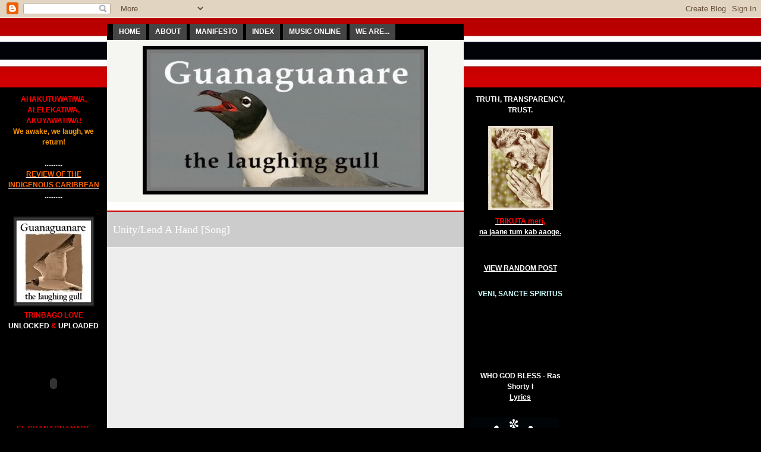

--- FILE ---
content_type: text/html; charset=UTF-8
request_url: https://guanaguanaresingsat.blogspot.com/2006/03/lend-hand.html
body_size: 16869
content:
<!DOCTYPE html>
<html xmlns='http://www.w3.org/1999/xhtml' xmlns:b='http://www.google.com/2005/gml/b' xmlns:data='http://www.google.com/2005/gml/data' xmlns:expr='http://www.google.com/2005/gml/expr'>
<head>
<link href='https://www.blogger.com/static/v1/widgets/2944754296-widget_css_bundle.css' rel='stylesheet' type='text/css'/>
<meta content='text/html; charset=UTF-8' http-equiv='Content-Type'/>
<meta content='blogger' name='generator'/>
<link href='https://guanaguanaresingsat.blogspot.com/favicon.ico' rel='icon' type='image/x-icon'/>
<link href='http://guanaguanaresingsat.blogspot.com/2006/03/lend-hand.html' rel='canonical'/>
<link rel="alternate" type="application/atom+xml" title="Guanaguanare: the laughing gull - Atom" href="https://guanaguanaresingsat.blogspot.com/feeds/posts/default" />
<link rel="alternate" type="application/rss+xml" title="Guanaguanare: the laughing gull - RSS" href="https://guanaguanaresingsat.blogspot.com/feeds/posts/default?alt=rss" />
<link rel="service.post" type="application/atom+xml" title="Guanaguanare: the laughing gull - Atom" href="https://www.blogger.com/feeds/22112793/posts/default" />

<link rel="alternate" type="application/atom+xml" title="Guanaguanare: the laughing gull - Atom" href="https://guanaguanaresingsat.blogspot.com/feeds/114239949948591817/comments/default" />
<!--Can't find substitution for tag [blog.ieCssRetrofitLinks]-->
<link href='https://i.ytimg.com/vi/7GEEPcrJ8ZM/hqdefault.jpg' rel='image_src'/>
<meta content='http://guanaguanaresingsat.blogspot.com/2006/03/lend-hand.html' property='og:url'/>
<meta content='Unity/Lend A Hand [Song]' property='og:title'/>
<meta content='  Uploaded by roger ramirez   UNITY/LEND A HAND  By The Mighty Sparrow   Now is the time to rebuild  Make up your mind to climb the hill  It...' property='og:description'/>
<meta content='https://lh3.googleusercontent.com/blogger_img_proxy/AEn0k_tiY8YZQeGSJhKAsABI8ldkTgtfYSssSsuNNqzKhqAII3kfCAy88DDaCm69yrj32cc61guBs7g5TRYPyDN-wIWz0-iTsSU13iRqPZ74ctjyIa2MvA=w1200-h630-n-k-no-nu' property='og:image'/>
<title>Guanaguanare: the laughing gull: Unity/Lend A Hand [Song]</title>
<style id='page-skin-1' type='text/css'><!--
/*
/* **************************
Name: Small Potato
Designer: wpdesigner.com
Recuerda que esta plantilla es gratuita y esta
bajo una licencia Creative Commons Atribution.
Puedes usarla para fines personales o comerciales
pero NO REMOVER LOS CREDITOS
***************************** */
/* Definición de variables
====================
<Variable name="bgcolor" description="Color de fondo del blog"
type="color" default="#000000">
<Variable name="textocolor" description="Color general del texto"
type="color" default="#ccc">
<Variable name="enlacecolor" description="Color de los enlaces (links)"
type="color" default="#FFFFFF">
<Variable name="colortituloblog" description="Color del título del blog"
type="color" default="#FF0000">
<Variable name="descripcioncolor" description="Color de la descripción del blog"
type="color" default="#333">
<Variable name="colortituloentrada" description="Color del título de las entradas"
type="color" default="#fff">
<Variable name="colortituloslateral" description="Color de los titulos en la barra lateral"
type="color" default="#c30000">
*/
#outer-wrapper {
}
/*
#navbar-iframe {
height:0px;
visibility:hidden;
display:none
*/
}
#main-wrapper {overflow:hidden;} .clear {clear:both;}
#blog-pager-newer-link {float: left;} #blog-pager-older-link {float: right;} #blog-pager {text-align: center; }
/*-- (Genrales) --*/
body, h1, h2, h3, h4, h5, h6, form, ol, p, ul{
margin: 0;
padding: 0;
}
h1, h2, h3, h4, h5, h6{
font-size: 12px;
}
h1 {
color:#FFFFFF;
}
h1 a {
color:#FFFFFF;
}
body{
font-family: Verdana, Arial;
font-size: 12px;
text-align: left;
vertical-align: top;
color: #cccccc;
background: #000000 url(https://lh3.googleusercontent.com/blogger_img_proxy/AEn0k_tTcwW_0AC1RUdVzstxXN2xFSJLhXC11y6cc4HT9WfTOg1RM6ZuaqsPxeeRoqe0YfzJk274cCMyUtIo2pNPnk4JQuo1asfBsl3lDxi-HE3GcDqAAUtmjtrIr-YrOYi3I-lXkA=s0-d) repeat-x;
}
table{
font-family: Arial, Verdana;
font-size: 11px;
}
form, input, textarea{
font-family: Arial, Verdana;
font-size: 11px;
}
input, textarea{
margin: 0 0 1px 0;
border: 1px solid #262626;
color: #F5F5F2;
background: #111;
}
ul, li{
list-style-type: none;
}
a{
text-decoration: underline;
color: #FFFFFF;
}
a:hover{
text-decoration: none;
}
img{
border: 0px;
}
blockquote{
margin: 5px 0 5px 5px;
border: 1px solid #e6e6e6;
padding: 5px 10px;
font-family: Arial;
font-size: 16px;
line-height: 20px;
text-align: left;
vertical-align: top;
background: #FFF;
color: #333;
}
/*-- (Cabecera) --*/
#header-img {
clear: both;
width: 600px;
padding: 10px 0;
background: #F5F5F2;
text-align: center;
vertical-align: middle;
color: #333;
}
#header {
width: 600px;
padding: 0px 0;
background: #fff;
text-align: center;
vertical-align: middle;
color: #333333;
}
#header-wrapper a {
}
#content-wrapper {
}
/*-- (Menú) --*/
#menu{
padding: 0 0 0 10px;
text-align: left;
vertical-align: top;
color: #ccc;
background: #000;
}
#menu ul li{
float: left;
border-top: 0px solid #c00;
margin: 0 5px 0 0;
padding: 6px 10px 7px;
font-family: Arial, "Trebuchet MS";
font-size: 12px;
font-weight: bold;
background: #444 url(https://lh3.googleusercontent.com/blogger_img_proxy/AEn0k_sqVhrOTnPoVvd_zESXo4VdKVkH1Gd76rEq2BoDX7vxax3gGPoZ2HGqNHMM1lsnnR-dsTWQfjheopraQMWdoTDzAotyIxVFhtaOcAp594WrIXmvF7tkfXqK6lWXYwkwJ2qs_y-_O58ZcTTfWSCwCjqFVQ=s0-d) repeat-x;
}
#menu ul li a{
text-decoration: none;
}
#menu ul li a:hover{
text-decoration: underline;
}
/*-- (Principal) --*/
#main-wrapper {
float: left;
width: 600px;
margin: 10px 0 10px 0;
padding: 0 0 15px 0;
font-family: Verdana, Arial;
font-size: 12px;
text-align: left;
vertical-align: top;
color: #F5F5F2;
background: #000;
}
#main-wrapper a {
}
#main-wrapper a:hover {
}
.post {
}
.post-title {
border-top: 2px solid #c00;
padding: 18px 10px 17px;
font-family: "Times New Roman", Arial;
font-size: 18px;
font-weight: normal;
text-align: left;
vertical-align: top;
line-height: 24px;
color: #ffffff;
background: #ccc url(https://lh3.googleusercontent.com/blogger_img_proxy/AEn0k_ux9cYKO6aAS4SSVTKZlHe-UQ6LXiZ6sh0QKAaEHWa78uFgSVegpl36Vgt_ZSfAmx19ST0JSRfhd2iYggygjVUdm3PJaT8Jur4Uawba6ZiVvSr9i4WHKUf7m9ZZQJkIsM5VtMq2fLaSageYQD7BPYFd7Q=s0-d) repeat-x;
}
.post-title a{
text-decoration: none;
}
.post-title a:hover{
text-decoration: underline;
}
.post-body {
border-top: 1px solid #fff;
padding: 10px 20px 20px 20px;
text-align: left;
vertical-align: top;
line-height: 18px;
color: #000;
background: #eee;
}
.post-body p {
padding: 15px 0 0 0;
}
.post-body a {
color: #c00;
}
.date-header {
}
.post-footer {
font-family: Arial, "Trebuchet MS";
font-size: 11px;
font-style: normal;
}
/*-- (Laterales generales) --*/
.sidebar {
}
.sidebar ul{
padding: 0;
}
.sidebar li{
margin: 0;
padding: 0;
font-family: Arial, Verdana;
font-weight: normal;
color: #ccc;
}
.sidebar h2 {
margin: 0 0 5px 0;
padding: 0 0 5px 0;
border-bottom: 1px solid #262626;
font-family: "Trebuchet MS", Arial, Verdana;
font-size: 11px;
font-weight: bold;
color: #c30000;
}
.sidebar a {
text-decoration: underline;
color: #fff;
}
.sidebar a:hover {
text-decoration: none;
}
.sidebar .widget {
padding: 10px;
text-align: left;
vertical-align: top;
margin: 0 0 5px 0; /*puede tener problemas *****************************/
font-family: "Trebuchet MS", Arial, Verdana;
font-weight: bold;
color: #c30000;
}
/*-- (Laterales particulares) --*/
#sidebar1 {
float: left;
margin: 118px 0 0 0;
width: 180px;
font-family: Arial, Verdana;
font-size: 12px;
line-height: 18px;
text-align: left;
vertical-align: top;
color: #ccc;
background: #000;
}
#sidebar-wrapper2 {
float: left;
margin: 118px 0 0 0;
width: 200px;
text-align: left;
vertical-align: top;
background: #000;
}
#sidebar2 {
float: left;
margin: 0;
width: 190px;
font-family: Arial, Verdana;
font-size: 12px;
line-height: 18px;
text-align: left;
vertical-align: top;
color: #ccc;javascript:void(0)
background: #000;
}
/*-- (Pie de página) --*/
#footer-wrapper {
font-family: Arial, "Trebuchet MS";
font-size: 14px;
font-style: normal;
}
#footer-wrapper .links {
padding-left:140px;
}

--></style>
<link href="//plantillasblogyweb.googlepages.com/estilos-blogger.css" rel="stylesheet" type="text/css">
<link href="//plantillasblogyweb.googlepages.com/blogy-neosapien.css" rel="stylesheet" type="text/css">
<!-- Codes by Quackit.com -->
<script type='text/javascript'>
// Popup window code
function newPopup(url) {
	popupWindow = window.open(
		url,'popUpWindow','height=500,width=800,left=10,top=10,resizable=yes,scrollbars=yes,toolbar=yes,menubar=no,location=no,directories=no,status=yes')
}
</script>
<script type='text/javascript'>

  var _gaq = _gaq || [];
  _gaq.push(['_setAccount', 'UA-6993788-1']);
  _gaq.push(['_trackPageview']);

  (function() {
    var ga = document.createElement('script'); ga.type = 'text/javascript'; ga.async = true;
    ga.src = ('https:' == document.location.protocol ? 'https://ssl' : 'http://www') + '.google-analytics.com/ga.js';
    var s = document.getElementsByTagName('script')[0]; s.parentNode.insertBefore(ga, s);
  })();

</script>
<link href='https://www.blogger.com/dyn-css/authorization.css?targetBlogID=22112793&amp;zx=477d8301-2448-49ad-aae7-9cc77f169b85' media='none' onload='if(media!=&#39;all&#39;)media=&#39;all&#39;' rel='stylesheet'/><noscript><link href='https://www.blogger.com/dyn-css/authorization.css?targetBlogID=22112793&amp;zx=477d8301-2448-49ad-aae7-9cc77f169b85' rel='stylesheet'/></noscript>
<meta name='google-adsense-platform-account' content='ca-host-pub-1556223355139109'/>
<meta name='google-adsense-platform-domain' content='blogspot.com'/>

</head>
<meta content='iAgTqXsWReBAmzx4QTXlK6TKxxA-oa4pVWwk2S2Nmbg' name='google-site-verification'/>
<body>
<div class='navbar section' id='navbar'><div class='widget Navbar' data-version='1' id='Navbar1'><script type="text/javascript">
    function setAttributeOnload(object, attribute, val) {
      if(window.addEventListener) {
        window.addEventListener('load',
          function(){ object[attribute] = val; }, false);
      } else {
        window.attachEvent('onload', function(){ object[attribute] = val; });
      }
    }
  </script>
<div id="navbar-iframe-container"></div>
<script type="text/javascript" src="https://apis.google.com/js/platform.js"></script>
<script type="text/javascript">
      gapi.load("gapi.iframes:gapi.iframes.style.bubble", function() {
        if (gapi.iframes && gapi.iframes.getContext) {
          gapi.iframes.getContext().openChild({
              url: 'https://www.blogger.com/navbar/22112793?po\x3d114239949948591817\x26origin\x3dhttps://guanaguanaresingsat.blogspot.com',
              where: document.getElementById("navbar-iframe-container"),
              id: "navbar-iframe"
          });
        }
      });
    </script><script type="text/javascript">
(function() {
var script = document.createElement('script');
script.type = 'text/javascript';
script.src = '//pagead2.googlesyndication.com/pagead/js/google_top_exp.js';
var head = document.getElementsByTagName('head')[0];
if (head) {
head.appendChild(script);
}})();
</script>
</div></div>
<div id='outer-wrapper'><div id='wrap2'>
<!-- links para navegadores de texto -->
<span id='skiplinks' style='display:none;'>
<a href='#main'>ir a principal </a> |
      <a href='#sidebar'>Ir a lateral</a>
</span>
<!-- (Contenedor) -->
<div id='content-wrapper'>
<div id='sidebar-wrapper1'>
<div class='sidebar section' id='sidebar1'><div class='widget Text' data-version='1' id='Text10'>
<div class='widget-content'>
<center><span style="color: rgb(255, 0, 0);"><span style="font-weight: bold;">AHAKUTUWATIWA,<br/>ALËLEKATIWA,<br/>AKUYAWATIWA!</span></span><br/><span style="color: rgb(255, 153, 0);">We awake, we laugh, we return!<br/></span><br/><span style="color: rgb(255, 255, 255);">..........</span><br/><a href="http://indigenousreview.blogspot.com/"><span style="color: rgb(255, 102, 0); font-weight: bold;">REVIEW OF THE INDIGENOUS CARIBBEAN</span></a><br/><span style="color: rgb(255, 255, 255);">..........</span><br/></center>
</div>
<div class='clear'></div>
</div><div class='widget Text' data-version='1' id='Text9'>
<div class='widget-content'>
<center><span style="color: rgb(204, 0, 0);font-weight: bold;"></span><a href="http://www.flickr.com/photos/guanaguanare/4592806488/" title="guanaguanare2 by Guanaguanare,  on Flickr"><img src="https://lh3.googleusercontent.com/blogger_img_proxy/AEn0k_swFY46sItsZ-yKUzKhER_R0pyq5dM0GmWhX_PMaSk7qJtI4ijcxBLr88ZG-6E5LU49cdz-tTAPLdYirxTh7Ho87daWppdkFYCdGMlFXrYXIRFVZlWOAFO58_dsZYlrbOW5uQ=s0-d" alt="guanaguanare2" height="153" width="137"></a><br/><span style="color: rgb(204, 0, 0);font-weight: bold;color:#ff0000;" >TRINBAGO LOVE</span><br/><span style="font-weight: bold; color: rgb(102, 51, 51);"><span style="color:  rgb(255, 0, 0);"><span style="color:#ffffff;">UNLOCKED</span> &amp; <span style="color:#ffffff;">UPLOADED</span></span></span></center>
</div>
<div class='clear'></div>
</div><div class='widget Text' data-version='1' id='Text2'>
<div class='widget-content'>
<center><object height="126" width="105"><param name="movie" value="//www.youtube.com/v/HFEQvd0kJxM?fs=1&amp;hl=en_US&amp;rel=0&amp;color1=0xcc2550&amp;color2=0xe87a9f"><param name="allowFullScreen" value="true" /><param name="allowscriptaccess" value="always" /><embed allowfullscreen="true" allowscriptaccess="always" height="125" src="//www.youtube.com/v/HFEQvd0kJxM?fs=1&amp;hl=en_US&amp;rel=0&amp;color1=0xcc2550&amp;color2=0xe87a9f" type="application/x-shockwave-flash" width="105"></embed></object><br /><span style="font-weight: bold;">EL GUANAGUANARE</span><br />by Jesús "Chu" Ávila [1930-2012]</center><br /><center style="color: rgb(255 , 204 , 255); font-weight: bold;"><a href="http://guanaguanaresingsat.blogspot.com/2010/05/gulls-photo-album.html" style="font-weight: bold;">GULL'S * PHOTO * ALBUM</a><br /><br /><span style="color: #cccccc;">Koki Oko, ki anba, nèg mare nou</span><br /><span style="color: #cccccc;">Koki Oko, ki anba, n'a lage!</span><br /></center><br /><br />
</div>
<div class='clear'></div>
</div><div class='widget Text' data-version='1' id='Text3'>
<div class='widget-content'>
<center><span style="color: rgb(204, 153, 51);">Those who lose dreaming are lost.</span><span style="color: rgb(153, 153, 0);"><br/>---Australian Aboriginal</span></center><center><br/><a href="http://www.centrelink.org/resurgence/trinidad.htm" title="bookcover by Guanaguanare, on Flickr"><img src="https://lh3.googleusercontent.com/blogger_img_proxy/AEn0k_suEWp8v61z1KKtR7L_vhDRGAtkdUAImhVZTPM0REZoIL2UU_S5yFJZA7-Q1nbh8Cuk4ikoOVW6WRaMq0MoC72fJ_EOf_r11aneVPQ48r-38kouQe54BbqdTnFWZ5GJyUt8=s0-d" alt="bookcover" height="100" width="74"></a><br/><br/><br/><a href="http://www.centrelink.org/presence/" title="ruinsadsmall by Guanaguanare, on Flickr"><img src="https://lh3.googleusercontent.com/blogger_img_proxy/AEn0k_vzT_Cd-yvm2QVkeKyoqrmhnPhxpVnoNQdAncdveSys4fFUD-n9vT_MfseZkGh1yqcHgVoSCXR7N2UdiMQ7S74DbbqJIToUUqbyEZLWTLQtdNrt14u_03N7LoihjmMC0RCz=s0-d" alt="ruinsadsmall" height="100" width="74"></a><br/><br/><br/><a href="http://books.google.ca/books?id=-MXaO7YWmUoC&amp;printsec=frontcover&amp;dq=music+of+the+warao&amp;source=bl&amp;ots=RMpx4zUKTk&amp;sig=utDnl_OWp3GTSPTAIcO1p8IRDPI&amp;hl=en&amp;ei=4vHpS4mDLML58Aa3ysXlDg&amp;sa=X&amp;oi=book_result&amp;ct=result&amp;resnum=1&amp;ved=0CBkQ6AEwAA#v=onepage&amp;q&amp;f=false" title="waraocoverBW by Guanaguanare, on Flickr"><img src="https://lh3.googleusercontent.com/blogger_img_proxy/AEn0k_uYs2JhrBRRJSsx5b9WhxsuaO5c-O5W8H7MpQ0GGi7aWab-SYnGp0io0an8Maabnrn5X2vAq53IJJapciCxzYY-IdPAs-iYwOMD2_bOvIf38vLhb5Jhjjg6126dsf6hql6RuA=s0-d" alt="waraocoverBW" height="100" width="77"></a><br/><br/><a href="http://www.flickr.com/photos/guanaguanare/4600119912/" title="junglefever by Guanaguanare, on Flickr"><img style="width: 135px; height: 92px;" src="https://lh3.googleusercontent.com/blogger_img_proxy/AEn0k_vCjALVkAn5Bv5Tg_8DPxoPRlLxyS2dUZhM0UAjn6I3qZdyrdXF6TXzPJrbAzkwJpIpygSLVxv5ZNzkzTJIg32LtfZpTno6J_OzZdHEdF0zR_Iz844TrJw79KcIV3GPR-Scww=s0-d" alt="junglefever"></a></center><br/>
</div>
<div class='clear'></div>
</div><div class='widget Text' data-version='1' id='Text7'>
<div class='widget-content'>
<center><a href="http://guanaguanaresingsat.blogspot.com/2011/01/t-blogswebsites.html"><span style="color: rgb(255, 153, 0); font-weight: bold;">T&amp;T BLOGS &amp; SITES<br/></span></a></center>
</div>
<div class='clear'></div>
</div><div class='widget Text' data-version='1' id='Text1'>
<div class='widget-content'>
<span style="color: rgb(255, 255, 0);">ONLINE TEXTS </span><br/><br/>Kingston, William Henry Giles - <a href="http://www.archive.org/details/thewanderersadve21483gut">The Wanderers Adventures in the Wilds of Trinidad and Orinoco</a>.<br/><br/>Russell, Alexander David - <a href="http://www.archive.org/details/legendsofbocastr00russ">Legends of the Bocas. (1864)</a><br/><br/>Townsend, Dorn - <a href="http://www.smallarmssurvey.org/fileadmin/docs/F-Working-papers/SAS-WP8-Gangs-Guns-Governance-Trinidad-Tobago-2009.pdf">No Other Life: Gangs, Guns, and Governance in Trinidad and Tobago</a>. Small Arms Survey, Graduate Institute of International and Development<br/>Studies, Geneva, 2009.<br/><br/>Williams, Eric - <a href="http://www.archive.org/details/historyofthepeop006593mbp">History of the people of Trinidad and Tobago.(1962)</a><br/>
</div>
<div class='clear'></div>
</div><div class='widget Image' data-version='1' id='Image2'>
<h2>....AJOUPA CALLING....</h2>
<div class='widget-content'>
<img alt='....AJOUPA CALLING....' height='100' id='Image2_img' src='https://blogger.googleusercontent.com/img/b/R29vZ2xl/AVvXsEiQ0RLb3O5tkcCgqqvhOTtb_DfbcB94eKii1aIDPL-wF5Inl8IOZfYM5YWNwoPucjzQbwpX_LGdhxMDD1aMbsDCyQXNiHBI7P3_jY7B4cLkUytipFN7JzLBjaIy2I-f6j5uKYrdqg/s170/Ajoupa.jpg' width='150'/>
<br/>
</div>
<div class='clear'></div>
</div><div class='widget Profile' data-version='1' id='Profile1'>
<h2>ABOUT THE GULL</h2>
<div class='widget-content'>
<a href='https://www.blogger.com/profile/16633889363662650322'><img alt='My photo' class='profile-img' height='57' src='//blogger.googleusercontent.com/img/b/R29vZ2xl/AVvXsEj65ZN3I6HCOFhvLOzmbIR3zD67phfOEKkozouOLIEKqLYzzAirJK0vmH-c0chqIT-v9Rzo-PehIuruVBnI4l-GdLnPMe2L9KxLx1hqamyUQKXSoXQO9x5FX1pOz6an5g/s220/LaughingGull3.jpg' width='65'/></a>
<dl class='profile-datablock'>
<dt class='profile-data'>
<a class='profile-name-link g-profile' href='https://www.blogger.com/profile/16633889363662650322' rel='author' style='background-image: url(//www.blogger.com/img/logo-16.png);'>
Guanaguanare
</a>
</dt>
<dd class='profile-textblock'>...QUI RIT</dd>
</dl>
<a class='profile-link' href='https://www.blogger.com/profile/16633889363662650322' rel='author'>View my complete profile</a>
<div class='clear'></div>
</div>
</div><div class='widget Text' data-version='1' id='Text4'>
<div class='widget-content'>
<p><a target="_blank" href="http://www.link2blogs.com/">                </a><a href="http://www.blogarama.com/"><img alt="Blogarama - The Blog Directory" src="https://lh3.googleusercontent.com/blogger_img_proxy/AEn0k_v1N4t6fmIZ-w2lWJpr3QrJbXf-_dfBVbRxmWN19XhA08clhLKbegCp7wYpkgfAWKFG16miE5ZIlkfsb8Oa9OsgXG3fuie6koDu-1hrcqk=s0-d" border="0"></a><br/></p><p> <a href="//www.blogger.com/"><img alt="Powered by Blogger" src="https://lh3.googleusercontent.com/blogger_img_proxy/AEn0k_vO46FnJQqzq5i548lZjK03UAcaBt5oJW8jezd3rZjOgp-A1nMWXoSSPCM4bCQa66LxWQZpDNYRrFfMY1cCBTL00cUdNs05rE39c06GeHwk=s0-d"><br/></a></p><a href="http://feeds.feedburner.com/blogspot/mqHc" rel="alternate" title="Subscribe to my feed" type="application/rss+xml"><img alt="" style="border: 0pt none; width: 32px; height: 32px;" src="https://lh3.googleusercontent.com/blogger_img_proxy/AEn0k_vHAP4P06Mc4fQ9tNdAielXuzcAdj7XX6Om9NGe67nbquvbXhi5Kg3tmJmZjsXI6eEGOGxse47lJEo7kOqHRBtk0W3SU46ETFrtwo-uT-uE5klFq-PK0i8lxJaA9w=s0-d"></a><br/><a href="http://feeds.feedburner.com/blogspot/mqHc" rel="alternate" title="Subscribe to my feed" type="application/rss+xml"></a><br/><center><span style="font-weight:bold;"><span style="font-size:130%;">.........................<br/><br/><span style="color: rgb(255, 204, 0);">R U</span> <span style="color: rgb(51, 51, 153);">INDIGO</span> <span style="color: rgb(255, 204, 0);">2 ?</span><br/>..........................</span></span></center>
</div>
<div class='clear'></div>
</div></div>
</div>
<!-- (Principal) -->
<div id='main-wrapper'>
<!-- (Cabecera) -->
<div id='header-wrapper'>
<div id='menu'>
<ul>
<li><a href='http://guanaguanaresingsat.blogspot.com'>HOME</a></li>
<li><a href='http://guanaguanaresingsat.blogspot.com/2008/07/about.html'>ABOUT</a></li>
<li><a href='http://guanaguanaresingsat.blogspot.com/2008/08/el-guanaguanares-manifesto.html'>MANIFESTO</a></li>
<li><a href='http://guanaguanaresingsat.blogspot.com/2008/06/index.html'>INDEX</a></li>
<li><a href='http://guanaguanaresingsat.blogspot.com/2006/11/experience-songs-online.html'>MUSIC ONLINE</a></li>
<li><a href='http://guanaguanaresingsat.blogspot.ca/2012/08/we-are-my-trindad-and-tobago-song.html'>WE ARE...</a></li>
</ul>
</div>
<div id='header-img'>
<img alt="Header" height="250" src="https://lh3.googleusercontent.com/blogger_img_proxy/AEn0k_tqIJqlL8MvgDyTXkOKApyfK2kVO2sEiykzm0WpF20ihFwP4q1muM5gIPDT7uvW62_eOm70R0qR1NiCqS6jz1ufNSOwC2ife7VQ_wCMv4BWWNG1axBkxFSoypeZANRa0W04lQ=s0-d" width="480">
</div>
<div class='header section' id='header'><div class='widget Header' data-version='1' id='Header1'>
<div id='header-inner'>
<div class='titlewrapper'>
<h1 class='title'>
<a href='https://guanaguanaresingsat.blogspot.com/'>Guanaguanare: the laughing gull</a>
</h1>
</div>
<div class='descriptionwrapper'>
<h2 class='description'><span>
</span></h2>
</div>
</div>
</div></div>
</div>
<div class='main section' id='main'><div class='widget Blog' data-version='1' id='Blog1'>
<div class='blog-posts'>
<!--Can't find substitution for tag [adStart]-->
<div class='post uncustomized-post-template'>
<a name='114239949948591817'></a>
<h2 class='post-title'>
<a href='https://guanaguanaresingsat.blogspot.com/2006/03/lend-hand.html'>Unity/Lend A Hand [Song]</a>
</h2>
<div class='post-header-line-1'></div>
<div class='post-body'>
<p><center>
<iframe allowfullscreen="" frameborder="0" height="315" src="https://www.youtube.com/embed/7GEEPcrJ8ZM?rel=0&amp;showinfo=0" width="533"></iframe><br /><span style="font-size: xx-small;">
Uploaded by <a href="https://www.youtube.com/channel/UCeWylTXsVcVvIvsBKYUENCQ">roger ramirez</a></span></center>
<br />
<span style="font-weight: bold;">UNITY/LEND A HAND</span><br />
By The Mighty Sparrow<br />
<br />
Now is the time to rebuild<br />
Make up your mind to climb the hill<br />
It's reconstruction time in Trinidad<br />
So put your shoulders to the wheel, mih lad<br />
Move on, don't stop 'til you reach the top.<br />
<br />
<b>Chorus:</b><br />
You put a hand and I put a hand and we will see<br />
For big and for small, in no time at all, prosperity<br />
There's no other way to do it, show your patriotic spirit<br />
Unity, somehow, if Trinidad ever needed you, it's now.<br />
<br />
Trinidadians, one and all, hear my plea, answer my call<br />
The peace and happiness we had before<br />
Was lost with everybody fighting war<br />
Let's hope that done, so move on upwards, come on.<br />
<br />
<b>Chorus:</b><br />
You put a hand and I put a hand and we will see<br />
In no time at all, for big and for small, prosperity<br />
There's no other way to do it, show your patriotic spirit<br />
Unity, somehow, if Trinidad ever needed you, it's now.<br />
<br />
Forget political policy and political ties<br />
And rebuild your country before the good name dies<br />
If everyone will learn to play their part<br />
That is enough to make a useful start<br />
Soon we'll have had a better Trinidad.<br />
<br />
<b>Chorus:<br />
</b>You put a hand and I put a hand and we will see<br />
In no time at all, for big and for small, prosperity<br />
There's no other way to do it, show your patriotic spirit<br />
Unity, somehow, if Trinidad ever needed you, it's now.<br />
..............................................................................................................................<br />
<a href="https://blogger.googleusercontent.com/img/b/R29vZ2xl/AVvXsEh6N6dDxUQfNnBOHVJrZu2PRj66tglrTmG_yDQjtc0CK-BP_vyKNJEnq7q9R3iyVR1JElwf7g438Iv4Em_vX52iMYl_50MA5BzwbpDF7NuL30PwaOavc4hRP30zQc2CS1mS1X2EKw/s1600/feather2.jpg"><img alt="" border="0" id="BLOGGER_PHOTO_ID_5517297793614089810" src="https://blogger.googleusercontent.com/img/b/R29vZ2xl/AVvXsEh6N6dDxUQfNnBOHVJrZu2PRj66tglrTmG_yDQjtc0CK-BP_vyKNJEnq7q9R3iyVR1JElwf7g438Iv4Em_vX52iMYl_50MA5BzwbpDF7NuL30PwaOavc4hRP30zQc2CS1mS1X2EKw/s400/feather2.jpg" style="float: left; height: 51px; margin: 0pt 10px 10px 0pt; width: 63px;" /></a><br />
<br />
<b>A Note From The Gull</b><br />
<br />
Thank you, Mighty Sparrow.<br />
<br />
<div class="separator" style="clear: both; text-align: center;">
<a href="https://pbs.twimg.com/media/CBgkH5qWQAMdn7p.jpg" imageanchor="1" style="margin-left: 1em; margin-right: 1em;"><img border="0" height="250" src="https://pbs.twimg.com/media/CBgkH5qWQAMdn7p.jpg" width="400" /></a></div>
<br />
<div class="separator" style="clear: both; text-align: center;">
</div>
<div style="text-align: center;">
<i>"You have two hands. One to help yourself, the second to help others."</i></div>
<div style="text-align: center;">
<i>-- Audrey Hepburn</i><br />
<i><span style="font-size: x-small;"><br /></span></i>
<span style="font-size: large; font-weight: bold;">Gayap and Get It Done.</span></div>
<div style="text-align: center;">
<br /></div>
"Patria est communis omnium parens" - Our native land is the common parent of us all. Keep it beautiful, make it even more so.<br />
<br />
Blessed is all of creation<br />
Blessed be my beautiful people<br />
Blessed be the day of our awakening<br />
Blessed is my country<br />
Blessed are her patient hills.<br />
<br />
Mweh ka allay!<br />
Guanaguanare<br />
<a href="https://blogger.googleusercontent.com/img/b/R29vZ2xl/AVvXsEh6N6dDxUQfNnBOHVJrZu2PRj66tglrTmG_yDQjtc0CK-BP_vyKNJEnq7q9R3iyVR1JElwf7g438Iv4Em_vX52iMYl_50MA5BzwbpDF7NuL30PwaOavc4hRP30zQc2CS1mS1X2EKw/s1600/feather2.jpg"><br /></a></p>
<div style='clear: both;'></div>
<div class='post-footer'>
<p class='post-footer-line post-footer-line-1'>
<span class='date-header'>Saturday, October 17, 2015 |</span>
<span class='post-author'>
Posted by
Guanaguanare
</span>
<span class='post-timestamp'>
at
<a class='timestamp-link' href='https://guanaguanaresingsat.blogspot.com/2006/03/lend-hand.html' title='permanent link'>12:10 AM</a>
</span>
<span class='post-comment-link'>
</span>
<span class='post-backlinks post-comment-link'>
</span>
<span class='post-icons'>
<span class='item-action'>
<a href='https://www.blogger.com/email-post/22112793/114239949948591817' title='Email Post'>
<span class='email-post-icon'>&#160;</span>
</a>
</span>
<span class='item-control blog-admin pid-1394621971'>
<a href='https://www.blogger.com/post-edit.g?blogID=22112793&postID=114239949948591817&from=pencil' title='Edit Post'>
<span class='quick-edit-icon'>&#160;</span>
</a>
</span>
</span>
</p>
<p class='post-footer-line post-footer-line-2'>
<span class='post-labels'>
Labels:
<a href='https://guanaguanaresingsat.blogspot.com/search/label/Community%20spirit' rel='tag'>Community spirit</a>,
<a href='https://guanaguanaresingsat.blogspot.com/search/label/cooperation' rel='tag'>cooperation</a>,
<a href='https://guanaguanaresingsat.blogspot.com/search/label/Gayap%20and%20Get%20it%20Done' rel='tag'>Gayap and Get it Done</a>,
<a href='https://guanaguanaresingsat.blogspot.com/search/label/patriotism' rel='tag'>patriotism</a>,
<a href='https://guanaguanaresingsat.blogspot.com/search/label/unity' rel='tag'>unity</a>
</span>
</p>
<p class='post-footer-line post-footer-line-3'></p>
</div>
</div>
</div>
<div class='comments' id='comments'>
<a name='comments'></a>
<h4>
0
comments:
        
</h4>
<dl id='comments-block'>
</dl>
<p class='comment-footer'>
<a href='https://www.blogger.com/comment/fullpage/post/22112793/114239949948591817' onclick='javascript:window.open(this.href, "bloggerPopup", "toolbar=0,location=0,statusbar=1,menubar=0,scrollbars=yes,width=640,height=500"); return false;'>Post a Comment</a>
</p>
<div id='backlinks-container'>
<div id='Blog1_backlinks-container'>
</div>
</div>
</div>
<!--Can't find substitution for tag [adEnd]-->
</div>
<div class='blog-pager' id='blog-pager'>
<span id='blog-pager-newer-link'>
<a class='blog-pager-newer-link' href='https://guanaguanaresingsat.blogspot.com/2015/10/mi-negrito-song.html' id='Blog1_blog-pager-newer-link' title='Newer Post'>Newer Post</a>
</span>
<span id='blog-pager-older-link'>
<a class='blog-pager-older-link' href='https://guanaguanaresingsat.blogspot.com/2015/09/pope-francis-sunday-mass-homily.html' id='Blog1_blog-pager-older-link' title='Older Post'>Older Post</a>
</span>
<a class='home-link' href='https://guanaguanaresingsat.blogspot.com/'>Home</a>
</div>
<div class='clear'></div>
<div class='post-feeds'>
<div class='feed-links'>
Subscribe to:
<a class='feed-link' href='https://guanaguanaresingsat.blogspot.com/feeds/114239949948591817/comments/default' target='_blank' type='application/atom+xml'>Post Comments (Atom)</a>
</div>
</div>
</div></div>
</div>
<!-- (Lateral der) -->
<div id='sidebar-wrapper2'>
<div class='sidebar section' id='sidebar2'><div class='widget Text' data-version='1' id='Text12'>
<div class='widget-content'>
<center> <span style="color:#ffffff;">TRUTH, TRANSPARENCY, TRUST.</span><center><br /><img alt="" border="0" src="https://blogger.googleusercontent.com/img/b/R29vZ2xl/AVvXsEheWtfDcVnnZTJwESIUeEyXpXWlHbH2_RK78ivJTFRt-RuV9Ota6O8kgWf3mYRK9gG0QvaEw_zmtpxosvpKiqQxXMB5iTEeFSPIiJ0qtaRqrNcLlOHOrDLhEg-X-axgrZCBnVsgZQ/s1600/kublalsinghW.jpg" style="cursor: hand; cursor: pointer; display: block; height: 141px; margin: 0px auto 10px; text-align: center; width: 109px;" /><center><a href="https://globalvoices.org/2021/02/28/dr-wayne-kublalsingh-the-man-at-the-heart-of-trinidad-tobagos-highway-re-route-movement/"><span style="color:#ff0000;">TRIKUTA meri,</span><br /><b> na jaane tum kab aaoge.</b></a><br /></center><br /></center></center>
</div>
<div class='clear'></div>
</div><div class='widget HTML' data-version='1' id='HTML1'>
<div class='widget-content'>
<center><div id="myLuckyPost"></div> <script type="text/javascript"> function showLucky(root){ var feed = root.feed; var entries = feed.entry || []; var entry = feed.entry[0]; for (var j = 0; j < entry.link.length; ++j){if (entry.link[j].rel == 'alternate'){window.location  = entry.link[j].href;}}} function fetchLuck(luck){ script = document.createElement('script'); script.src = '/feeds/posts/summary?start-index='+luck+'&max-results=1&alt=json-in-script&callback=showLucky'; script.type = 'text/javascript'; document.getElementsByTagName('head')[0].appendChild(script); } function feelingLucky(root){ var feed = root.feed; var total = parseInt(feed.openSearch$totalResults.$t,10); var luckyNumber = Math.floor(Math.random()*total);luckyNumber++; a = document.createElement('a'); a.href = '#random'; a.rel = luckyNumber; a.onclick = function(){fetchLuck(this.rel);}; a.innerHTML = 'VIEW RANDOM POST'; document.getElementById('myLuckyPost').appendChild(a); } </script> <script src="/feeds/posts/summary?max-results=0&alt=json-in-script&callback=feelingLucky"></script></center>
</div>
<div class='clear'></div>
</div><div class='widget Text' data-version='1' id='Text6'>
<div class='widget-content'>
<center><span style="color: rgb(204, 255, 255);">VENI, SANCTE SPIRITUS</span><br/><iframe title="YouTube video player" src="//www.youtube.com/embed/I1f6EeIzUrg?rel=0" allowfullscreen="" frameborder="0" height="115" width="125"></iframe><br/><span style="color: rgb(255, 255, 255);">WHO GOD BLESS - Ras Shorty I</span><br/><a href="http://guanaguanaresingsat.blogspot.com/2011/03/who-god-bless-song.html">Lyrics</a></center>
</div>
<div class='clear'></div>
</div><div class='widget Image' data-version='1' id='Image5'>
<div class='widget-content'>
<img alt='' height='112' id='Image5_img' src='https://blogger.googleusercontent.com/img/b/R29vZ2xl/AVvXsEgQJFc70pbBvD6zgvBWmD4rSLQpO3Gbq-5N2y5m9BCyR0iW3yRylJX8k8RafXBbwojrVRwPEvFw9pnW7pj_mJHXF5foTahCpLREvULi82VYAmJak_Ra_XoaOygav_2oe4GlqS36uA/s150/cr.jpg' width='150'/>
<br/>
<span class='caption'>....Sondé miroir, O Legba!....</span>
</div>
<div class='clear'></div>
</div><div class='widget BlogArchive' data-version='1' id='BlogArchive1'>
<h2>ARCHIVES</h2>
<div class='widget-content'>
<div id='ArchiveList'>
<div id='BlogArchive1_ArchiveList'>
<ul>
<li class='archivedate collapsed'>
<a class='toggle' href='//guanaguanaresingsat.blogspot.com/2006/03/lend-hand.html?widgetType=BlogArchive&widgetId=BlogArchive1&action=toggle&dir=open&toggle=YEARLY-1577854800000&toggleopen=MONTHLY-1443672000000'>
<span class='zippy'>&#9658; </span>
</a>
<a class='post-count-link' href='https://guanaguanaresingsat.blogspot.com/2020/'>2020</a>
            (<span class='post-count'>5</span>)
          
<ul>
<li class='archivedate collapsed'>
<a class='toggle' href='//guanaguanaresingsat.blogspot.com/2006/03/lend-hand.html?widgetType=BlogArchive&widgetId=BlogArchive1&action=toggle&dir=open&toggle=MONTHLY-1585713600000&toggleopen=MONTHLY-1443672000000'>
<span class='zippy'>&#9658; </span>
</a>
<a class='post-count-link' href='https://guanaguanaresingsat.blogspot.com/2020/04/'>April</a>
            (<span class='post-count'>3</span>)
          
</li>
</ul>
<ul>
<li class='archivedate collapsed'>
<a class='toggle' href='//guanaguanaresingsat.blogspot.com/2006/03/lend-hand.html?widgetType=BlogArchive&widgetId=BlogArchive1&action=toggle&dir=open&toggle=MONTHLY-1580533200000&toggleopen=MONTHLY-1443672000000'>
<span class='zippy'>&#9658; </span>
</a>
<a class='post-count-link' href='https://guanaguanaresingsat.blogspot.com/2020/02/'>February</a>
            (<span class='post-count'>2</span>)
          
</li>
</ul>
</li>
</ul>
<ul>
<li class='archivedate collapsed'>
<a class='toggle' href='//guanaguanaresingsat.blogspot.com/2006/03/lend-hand.html?widgetType=BlogArchive&widgetId=BlogArchive1&action=toggle&dir=open&toggle=YEARLY-1546318800000&toggleopen=MONTHLY-1443672000000'>
<span class='zippy'>&#9658; </span>
</a>
<a class='post-count-link' href='https://guanaguanaresingsat.blogspot.com/2019/'>2019</a>
            (<span class='post-count'>7</span>)
          
<ul>
<li class='archivedate collapsed'>
<a class='toggle' href='//guanaguanaresingsat.blogspot.com/2006/03/lend-hand.html?widgetType=BlogArchive&widgetId=BlogArchive1&action=toggle&dir=open&toggle=MONTHLY-1554091200000&toggleopen=MONTHLY-1443672000000'>
<span class='zippy'>&#9658; </span>
</a>
<a class='post-count-link' href='https://guanaguanaresingsat.blogspot.com/2019/04/'>April</a>
            (<span class='post-count'>7</span>)
          
</li>
</ul>
</li>
</ul>
<ul>
<li class='archivedate collapsed'>
<a class='toggle' href='//guanaguanaresingsat.blogspot.com/2006/03/lend-hand.html?widgetType=BlogArchive&widgetId=BlogArchive1&action=toggle&dir=open&toggle=YEARLY-1514782800000&toggleopen=MONTHLY-1443672000000'>
<span class='zippy'>&#9658; </span>
</a>
<a class='post-count-link' href='https://guanaguanaresingsat.blogspot.com/2018/'>2018</a>
            (<span class='post-count'>8</span>)
          
<ul>
<li class='archivedate collapsed'>
<a class='toggle' href='//guanaguanaresingsat.blogspot.com/2006/03/lend-hand.html?widgetType=BlogArchive&widgetId=BlogArchive1&action=toggle&dir=open&toggle=MONTHLY-1522555200000&toggleopen=MONTHLY-1443672000000'>
<span class='zippy'>&#9658; </span>
</a>
<a class='post-count-link' href='https://guanaguanaresingsat.blogspot.com/2018/04/'>April</a>
            (<span class='post-count'>3</span>)
          
</li>
</ul>
<ul>
<li class='archivedate collapsed'>
<a class='toggle' href='//guanaguanaresingsat.blogspot.com/2006/03/lend-hand.html?widgetType=BlogArchive&widgetId=BlogArchive1&action=toggle&dir=open&toggle=MONTHLY-1519880400000&toggleopen=MONTHLY-1443672000000'>
<span class='zippy'>&#9658; </span>
</a>
<a class='post-count-link' href='https://guanaguanaresingsat.blogspot.com/2018/03/'>March</a>
            (<span class='post-count'>2</span>)
          
</li>
</ul>
<ul>
<li class='archivedate collapsed'>
<a class='toggle' href='//guanaguanaresingsat.blogspot.com/2006/03/lend-hand.html?widgetType=BlogArchive&widgetId=BlogArchive1&action=toggle&dir=open&toggle=MONTHLY-1517461200000&toggleopen=MONTHLY-1443672000000'>
<span class='zippy'>&#9658; </span>
</a>
<a class='post-count-link' href='https://guanaguanaresingsat.blogspot.com/2018/02/'>February</a>
            (<span class='post-count'>1</span>)
          
</li>
</ul>
<ul>
<li class='archivedate collapsed'>
<a class='toggle' href='//guanaguanaresingsat.blogspot.com/2006/03/lend-hand.html?widgetType=BlogArchive&widgetId=BlogArchive1&action=toggle&dir=open&toggle=MONTHLY-1514782800000&toggleopen=MONTHLY-1443672000000'>
<span class='zippy'>&#9658; </span>
</a>
<a class='post-count-link' href='https://guanaguanaresingsat.blogspot.com/2018/01/'>January</a>
            (<span class='post-count'>2</span>)
          
</li>
</ul>
</li>
</ul>
<ul>
<li class='archivedate collapsed'>
<a class='toggle' href='//guanaguanaresingsat.blogspot.com/2006/03/lend-hand.html?widgetType=BlogArchive&widgetId=BlogArchive1&action=toggle&dir=open&toggle=YEARLY-1483246800000&toggleopen=MONTHLY-1443672000000'>
<span class='zippy'>&#9658; </span>
</a>
<a class='post-count-link' href='https://guanaguanaresingsat.blogspot.com/2017/'>2017</a>
            (<span class='post-count'>62</span>)
          
<ul>
<li class='archivedate collapsed'>
<a class='toggle' href='//guanaguanaresingsat.blogspot.com/2006/03/lend-hand.html?widgetType=BlogArchive&widgetId=BlogArchive1&action=toggle&dir=open&toggle=MONTHLY-1512104400000&toggleopen=MONTHLY-1443672000000'>
<span class='zippy'>&#9658; </span>
</a>
<a class='post-count-link' href='https://guanaguanaresingsat.blogspot.com/2017/12/'>December</a>
            (<span class='post-count'>1</span>)
          
</li>
</ul>
<ul>
<li class='archivedate collapsed'>
<a class='toggle' href='//guanaguanaresingsat.blogspot.com/2006/03/lend-hand.html?widgetType=BlogArchive&widgetId=BlogArchive1&action=toggle&dir=open&toggle=MONTHLY-1496289600000&toggleopen=MONTHLY-1443672000000'>
<span class='zippy'>&#9658; </span>
</a>
<a class='post-count-link' href='https://guanaguanaresingsat.blogspot.com/2017/06/'>June</a>
            (<span class='post-count'>6</span>)
          
</li>
</ul>
<ul>
<li class='archivedate collapsed'>
<a class='toggle' href='//guanaguanaresingsat.blogspot.com/2006/03/lend-hand.html?widgetType=BlogArchive&widgetId=BlogArchive1&action=toggle&dir=open&toggle=MONTHLY-1493611200000&toggleopen=MONTHLY-1443672000000'>
<span class='zippy'>&#9658; </span>
</a>
<a class='post-count-link' href='https://guanaguanaresingsat.blogspot.com/2017/05/'>May</a>
            (<span class='post-count'>28</span>)
          
</li>
</ul>
<ul>
<li class='archivedate collapsed'>
<a class='toggle' href='//guanaguanaresingsat.blogspot.com/2006/03/lend-hand.html?widgetType=BlogArchive&widgetId=BlogArchive1&action=toggle&dir=open&toggle=MONTHLY-1491019200000&toggleopen=MONTHLY-1443672000000'>
<span class='zippy'>&#9658; </span>
</a>
<a class='post-count-link' href='https://guanaguanaresingsat.blogspot.com/2017/04/'>April</a>
            (<span class='post-count'>27</span>)
          
</li>
</ul>
</li>
</ul>
<ul>
<li class='archivedate collapsed'>
<a class='toggle' href='//guanaguanaresingsat.blogspot.com/2006/03/lend-hand.html?widgetType=BlogArchive&widgetId=BlogArchive1&action=toggle&dir=open&toggle=YEARLY-1451624400000&toggleopen=MONTHLY-1443672000000'>
<span class='zippy'>&#9658; </span>
</a>
<a class='post-count-link' href='https://guanaguanaresingsat.blogspot.com/2016/'>2016</a>
            (<span class='post-count'>92</span>)
          
<ul>
<li class='archivedate collapsed'>
<a class='toggle' href='//guanaguanaresingsat.blogspot.com/2006/03/lend-hand.html?widgetType=BlogArchive&widgetId=BlogArchive1&action=toggle&dir=open&toggle=MONTHLY-1480568400000&toggleopen=MONTHLY-1443672000000'>
<span class='zippy'>&#9658; </span>
</a>
<a class='post-count-link' href='https://guanaguanaresingsat.blogspot.com/2016/12/'>December</a>
            (<span class='post-count'>1</span>)
          
</li>
</ul>
<ul>
<li class='archivedate collapsed'>
<a class='toggle' href='//guanaguanaresingsat.blogspot.com/2006/03/lend-hand.html?widgetType=BlogArchive&widgetId=BlogArchive1&action=toggle&dir=open&toggle=MONTHLY-1464753600000&toggleopen=MONTHLY-1443672000000'>
<span class='zippy'>&#9658; </span>
</a>
<a class='post-count-link' href='https://guanaguanaresingsat.blogspot.com/2016/06/'>June</a>
            (<span class='post-count'>3</span>)
          
</li>
</ul>
<ul>
<li class='archivedate collapsed'>
<a class='toggle' href='//guanaguanaresingsat.blogspot.com/2006/03/lend-hand.html?widgetType=BlogArchive&widgetId=BlogArchive1&action=toggle&dir=open&toggle=MONTHLY-1462075200000&toggleopen=MONTHLY-1443672000000'>
<span class='zippy'>&#9658; </span>
</a>
<a class='post-count-link' href='https://guanaguanaresingsat.blogspot.com/2016/05/'>May</a>
            (<span class='post-count'>27</span>)
          
</li>
</ul>
<ul>
<li class='archivedate collapsed'>
<a class='toggle' href='//guanaguanaresingsat.blogspot.com/2006/03/lend-hand.html?widgetType=BlogArchive&widgetId=BlogArchive1&action=toggle&dir=open&toggle=MONTHLY-1459483200000&toggleopen=MONTHLY-1443672000000'>
<span class='zippy'>&#9658; </span>
</a>
<a class='post-count-link' href='https://guanaguanaresingsat.blogspot.com/2016/04/'>April</a>
            (<span class='post-count'>18</span>)
          
</li>
</ul>
<ul>
<li class='archivedate collapsed'>
<a class='toggle' href='//guanaguanaresingsat.blogspot.com/2006/03/lend-hand.html?widgetType=BlogArchive&widgetId=BlogArchive1&action=toggle&dir=open&toggle=MONTHLY-1456808400000&toggleopen=MONTHLY-1443672000000'>
<span class='zippy'>&#9658; </span>
</a>
<a class='post-count-link' href='https://guanaguanaresingsat.blogspot.com/2016/03/'>March</a>
            (<span class='post-count'>25</span>)
          
</li>
</ul>
<ul>
<li class='archivedate collapsed'>
<a class='toggle' href='//guanaguanaresingsat.blogspot.com/2006/03/lend-hand.html?widgetType=BlogArchive&widgetId=BlogArchive1&action=toggle&dir=open&toggle=MONTHLY-1454302800000&toggleopen=MONTHLY-1443672000000'>
<span class='zippy'>&#9658; </span>
</a>
<a class='post-count-link' href='https://guanaguanaresingsat.blogspot.com/2016/02/'>February</a>
            (<span class='post-count'>17</span>)
          
</li>
</ul>
<ul>
<li class='archivedate collapsed'>
<a class='toggle' href='//guanaguanaresingsat.blogspot.com/2006/03/lend-hand.html?widgetType=BlogArchive&widgetId=BlogArchive1&action=toggle&dir=open&toggle=MONTHLY-1451624400000&toggleopen=MONTHLY-1443672000000'>
<span class='zippy'>&#9658; </span>
</a>
<a class='post-count-link' href='https://guanaguanaresingsat.blogspot.com/2016/01/'>January</a>
            (<span class='post-count'>1</span>)
          
</li>
</ul>
</li>
</ul>
<ul>
<li class='archivedate expanded'>
<a class='toggle' href='//guanaguanaresingsat.blogspot.com/2006/03/lend-hand.html?widgetType=BlogArchive&widgetId=BlogArchive1&action=toggle&dir=close&toggle=YEARLY-1420088400000&toggleopen=MONTHLY-1443672000000'>
<span class='zippy toggle-open'>&#9660; </span>
</a>
<a class='post-count-link' href='https://guanaguanaresingsat.blogspot.com/2015/'>2015</a>
            (<span class='post-count'>113</span>)
          
<ul>
<li class='archivedate collapsed'>
<a class='toggle' href='//guanaguanaresingsat.blogspot.com/2006/03/lend-hand.html?widgetType=BlogArchive&widgetId=BlogArchive1&action=toggle&dir=open&toggle=MONTHLY-1448946000000&toggleopen=MONTHLY-1443672000000'>
<span class='zippy'>&#9658; </span>
</a>
<a class='post-count-link' href='https://guanaguanaresingsat.blogspot.com/2015/12/'>December</a>
            (<span class='post-count'>11</span>)
          
</li>
</ul>
<ul>
<li class='archivedate collapsed'>
<a class='toggle' href='//guanaguanaresingsat.blogspot.com/2006/03/lend-hand.html?widgetType=BlogArchive&widgetId=BlogArchive1&action=toggle&dir=open&toggle=MONTHLY-1446350400000&toggleopen=MONTHLY-1443672000000'>
<span class='zippy'>&#9658; </span>
</a>
<a class='post-count-link' href='https://guanaguanaresingsat.blogspot.com/2015/11/'>November</a>
            (<span class='post-count'>14</span>)
          
</li>
</ul>
<ul>
<li class='archivedate expanded'>
<a class='toggle' href='//guanaguanaresingsat.blogspot.com/2006/03/lend-hand.html?widgetType=BlogArchive&widgetId=BlogArchive1&action=toggle&dir=close&toggle=MONTHLY-1443672000000&toggleopen=MONTHLY-1443672000000'>
<span class='zippy toggle-open'>&#9660; </span>
</a>
<a class='post-count-link' href='https://guanaguanaresingsat.blogspot.com/2015/10/'>October</a>
            (<span class='post-count'>13</span>)
          
<ul class='posts'>
<li><a href='https://guanaguanaresingsat.blogspot.com/2015/10/nostra-aetate-in-our-time.html'>Nostra Aetate | In our Time</a></li>
<li><a href='https://guanaguanaresingsat.blogspot.com/2015/10/nirbhay-nirgun-gun-re-gaunga-bhajan.html'>Nirbhay nirgun gun re gaunga [Bhajan]</a></li>
<li><a href='https://guanaguanaresingsat.blogspot.com/2015/10/colibri-navideno-song.html'>Colibrí navideño [song]</a></li>
<li><a href='https://guanaguanaresingsat.blogspot.com/2015/10/venezuela-guyana-conflict-articles.html'>Venezuela-Guyana Conflict [Articles]</a></li>
<li><a href='https://guanaguanaresingsat.blogspot.com/2015/10/pajarillo-song.html'>Pajarillo [Song]</a></li>
<li><a href='https://guanaguanaresingsat.blogspot.com/2008/12/fuego-al-canon.html'>Fuego Al Cañon [Song]</a></li>
<li><a href='https://guanaguanaresingsat.blogspot.com/2015/10/la-mujer-favorecida-song.html'>La Mujer Favorecida [Song]</a></li>
<li><a href='https://guanaguanaresingsat.blogspot.com/2015/10/parang-jam-song.html'>Parang Jam [Song]</a></li>
<li><a href='https://guanaguanaresingsat.blogspot.com/2015/10/soca-espanol-song.html'>Soca español [Song]</a></li>
<li><a href='https://guanaguanaresingsat.blogspot.com/2015/10/parranda-fina-song.html'>Parranda Fina [Song]</a></li>
<li><a href='https://guanaguanaresingsat.blogspot.com/2015/10/sangre-grande-instrumental.html'>Sangre Grande [Instrumental]</a></li>
<li><a href='https://guanaguanaresingsat.blogspot.com/2015/10/mi-negrito-song.html'>Mi Negrito [Song]</a></li>
<li><a href='https://guanaguanaresingsat.blogspot.com/2006/03/lend-hand.html'>Unity/Lend A Hand [Song]</a></li>
</ul>
</li>
</ul>
<ul>
<li class='archivedate collapsed'>
<a class='toggle' href='//guanaguanaresingsat.blogspot.com/2006/03/lend-hand.html?widgetType=BlogArchive&widgetId=BlogArchive1&action=toggle&dir=open&toggle=MONTHLY-1441080000000&toggleopen=MONTHLY-1443672000000'>
<span class='zippy'>&#9658; </span>
</a>
<a class='post-count-link' href='https://guanaguanaresingsat.blogspot.com/2015/09/'>September</a>
            (<span class='post-count'>20</span>)
          
</li>
</ul>
<ul>
<li class='archivedate collapsed'>
<a class='toggle' href='//guanaguanaresingsat.blogspot.com/2006/03/lend-hand.html?widgetType=BlogArchive&widgetId=BlogArchive1&action=toggle&dir=open&toggle=MONTHLY-1438401600000&toggleopen=MONTHLY-1443672000000'>
<span class='zippy'>&#9658; </span>
</a>
<a class='post-count-link' href='https://guanaguanaresingsat.blogspot.com/2015/08/'>August</a>
            (<span class='post-count'>3</span>)
          
</li>
</ul>
<ul>
<li class='archivedate collapsed'>
<a class='toggle' href='//guanaguanaresingsat.blogspot.com/2006/03/lend-hand.html?widgetType=BlogArchive&widgetId=BlogArchive1&action=toggle&dir=open&toggle=MONTHLY-1435723200000&toggleopen=MONTHLY-1443672000000'>
<span class='zippy'>&#9658; </span>
</a>
<a class='post-count-link' href='https://guanaguanaresingsat.blogspot.com/2015/07/'>July</a>
            (<span class='post-count'>4</span>)
          
</li>
</ul>
<ul>
<li class='archivedate collapsed'>
<a class='toggle' href='//guanaguanaresingsat.blogspot.com/2006/03/lend-hand.html?widgetType=BlogArchive&widgetId=BlogArchive1&action=toggle&dir=open&toggle=MONTHLY-1430452800000&toggleopen=MONTHLY-1443672000000'>
<span class='zippy'>&#9658; </span>
</a>
<a class='post-count-link' href='https://guanaguanaresingsat.blogspot.com/2015/05/'>May</a>
            (<span class='post-count'>31</span>)
          
</li>
</ul>
<ul>
<li class='archivedate collapsed'>
<a class='toggle' href='//guanaguanaresingsat.blogspot.com/2006/03/lend-hand.html?widgetType=BlogArchive&widgetId=BlogArchive1&action=toggle&dir=open&toggle=MONTHLY-1427860800000&toggleopen=MONTHLY-1443672000000'>
<span class='zippy'>&#9658; </span>
</a>
<a class='post-count-link' href='https://guanaguanaresingsat.blogspot.com/2015/04/'>April</a>
            (<span class='post-count'>17</span>)
          
</li>
</ul>
</li>
</ul>
<ul>
<li class='archivedate collapsed'>
<a class='toggle' href='//guanaguanaresingsat.blogspot.com/2006/03/lend-hand.html?widgetType=BlogArchive&widgetId=BlogArchive1&action=toggle&dir=open&toggle=YEARLY-1388552400000&toggleopen=MONTHLY-1443672000000'>
<span class='zippy'>&#9658; </span>
</a>
<a class='post-count-link' href='https://guanaguanaresingsat.blogspot.com/2014/'>2014</a>
            (<span class='post-count'>112</span>)
          
<ul>
<li class='archivedate collapsed'>
<a class='toggle' href='//guanaguanaresingsat.blogspot.com/2006/03/lend-hand.html?widgetType=BlogArchive&widgetId=BlogArchive1&action=toggle&dir=open&toggle=MONTHLY-1417410000000&toggleopen=MONTHLY-1443672000000'>
<span class='zippy'>&#9658; </span>
</a>
<a class='post-count-link' href='https://guanaguanaresingsat.blogspot.com/2014/12/'>December</a>
            (<span class='post-count'>22</span>)
          
</li>
</ul>
<ul>
<li class='archivedate collapsed'>
<a class='toggle' href='//guanaguanaresingsat.blogspot.com/2006/03/lend-hand.html?widgetType=BlogArchive&widgetId=BlogArchive1&action=toggle&dir=open&toggle=MONTHLY-1414814400000&toggleopen=MONTHLY-1443672000000'>
<span class='zippy'>&#9658; </span>
</a>
<a class='post-count-link' href='https://guanaguanaresingsat.blogspot.com/2014/11/'>November</a>
            (<span class='post-count'>4</span>)
          
</li>
</ul>
<ul>
<li class='archivedate collapsed'>
<a class='toggle' href='//guanaguanaresingsat.blogspot.com/2006/03/lend-hand.html?widgetType=BlogArchive&widgetId=BlogArchive1&action=toggle&dir=open&toggle=MONTHLY-1412136000000&toggleopen=MONTHLY-1443672000000'>
<span class='zippy'>&#9658; </span>
</a>
<a class='post-count-link' href='https://guanaguanaresingsat.blogspot.com/2014/10/'>October</a>
            (<span class='post-count'>19</span>)
          
</li>
</ul>
<ul>
<li class='archivedate collapsed'>
<a class='toggle' href='//guanaguanaresingsat.blogspot.com/2006/03/lend-hand.html?widgetType=BlogArchive&widgetId=BlogArchive1&action=toggle&dir=open&toggle=MONTHLY-1409544000000&toggleopen=MONTHLY-1443672000000'>
<span class='zippy'>&#9658; </span>
</a>
<a class='post-count-link' href='https://guanaguanaresingsat.blogspot.com/2014/09/'>September</a>
            (<span class='post-count'>3</span>)
          
</li>
</ul>
<ul>
<li class='archivedate collapsed'>
<a class='toggle' href='//guanaguanaresingsat.blogspot.com/2006/03/lend-hand.html?widgetType=BlogArchive&widgetId=BlogArchive1&action=toggle&dir=open&toggle=MONTHLY-1406865600000&toggleopen=MONTHLY-1443672000000'>
<span class='zippy'>&#9658; </span>
</a>
<a class='post-count-link' href='https://guanaguanaresingsat.blogspot.com/2014/08/'>August</a>
            (<span class='post-count'>4</span>)
          
</li>
</ul>
<ul>
<li class='archivedate collapsed'>
<a class='toggle' href='//guanaguanaresingsat.blogspot.com/2006/03/lend-hand.html?widgetType=BlogArchive&widgetId=BlogArchive1&action=toggle&dir=open&toggle=MONTHLY-1401595200000&toggleopen=MONTHLY-1443672000000'>
<span class='zippy'>&#9658; </span>
</a>
<a class='post-count-link' href='https://guanaguanaresingsat.blogspot.com/2014/06/'>June</a>
            (<span class='post-count'>3</span>)
          
</li>
</ul>
<ul>
<li class='archivedate collapsed'>
<a class='toggle' href='//guanaguanaresingsat.blogspot.com/2006/03/lend-hand.html?widgetType=BlogArchive&widgetId=BlogArchive1&action=toggle&dir=open&toggle=MONTHLY-1398916800000&toggleopen=MONTHLY-1443672000000'>
<span class='zippy'>&#9658; </span>
</a>
<a class='post-count-link' href='https://guanaguanaresingsat.blogspot.com/2014/05/'>May</a>
            (<span class='post-count'>2</span>)
          
</li>
</ul>
<ul>
<li class='archivedate collapsed'>
<a class='toggle' href='//guanaguanaresingsat.blogspot.com/2006/03/lend-hand.html?widgetType=BlogArchive&widgetId=BlogArchive1&action=toggle&dir=open&toggle=MONTHLY-1396324800000&toggleopen=MONTHLY-1443672000000'>
<span class='zippy'>&#9658; </span>
</a>
<a class='post-count-link' href='https://guanaguanaresingsat.blogspot.com/2014/04/'>April</a>
            (<span class='post-count'>18</span>)
          
</li>
</ul>
<ul>
<li class='archivedate collapsed'>
<a class='toggle' href='//guanaguanaresingsat.blogspot.com/2006/03/lend-hand.html?widgetType=BlogArchive&widgetId=BlogArchive1&action=toggle&dir=open&toggle=MONTHLY-1393650000000&toggleopen=MONTHLY-1443672000000'>
<span class='zippy'>&#9658; </span>
</a>
<a class='post-count-link' href='https://guanaguanaresingsat.blogspot.com/2014/03/'>March</a>
            (<span class='post-count'>29</span>)
          
</li>
</ul>
<ul>
<li class='archivedate collapsed'>
<a class='toggle' href='//guanaguanaresingsat.blogspot.com/2006/03/lend-hand.html?widgetType=BlogArchive&widgetId=BlogArchive1&action=toggle&dir=open&toggle=MONTHLY-1391230800000&toggleopen=MONTHLY-1443672000000'>
<span class='zippy'>&#9658; </span>
</a>
<a class='post-count-link' href='https://guanaguanaresingsat.blogspot.com/2014/02/'>February</a>
            (<span class='post-count'>8</span>)
          
</li>
</ul>
</li>
</ul>
<ul>
<li class='archivedate collapsed'>
<a class='toggle' href='//guanaguanaresingsat.blogspot.com/2006/03/lend-hand.html?widgetType=BlogArchive&widgetId=BlogArchive1&action=toggle&dir=open&toggle=YEARLY-1357016400000&toggleopen=MONTHLY-1443672000000'>
<span class='zippy'>&#9658; </span>
</a>
<a class='post-count-link' href='https://guanaguanaresingsat.blogspot.com/2013/'>2013</a>
            (<span class='post-count'>69</span>)
          
<ul>
<li class='archivedate collapsed'>
<a class='toggle' href='//guanaguanaresingsat.blogspot.com/2006/03/lend-hand.html?widgetType=BlogArchive&widgetId=BlogArchive1&action=toggle&dir=open&toggle=MONTHLY-1385874000000&toggleopen=MONTHLY-1443672000000'>
<span class='zippy'>&#9658; </span>
</a>
<a class='post-count-link' href='https://guanaguanaresingsat.blogspot.com/2013/12/'>December</a>
            (<span class='post-count'>6</span>)
          
</li>
</ul>
<ul>
<li class='archivedate collapsed'>
<a class='toggle' href='//guanaguanaresingsat.blogspot.com/2006/03/lend-hand.html?widgetType=BlogArchive&widgetId=BlogArchive1&action=toggle&dir=open&toggle=MONTHLY-1383278400000&toggleopen=MONTHLY-1443672000000'>
<span class='zippy'>&#9658; </span>
</a>
<a class='post-count-link' href='https://guanaguanaresingsat.blogspot.com/2013/11/'>November</a>
            (<span class='post-count'>1</span>)
          
</li>
</ul>
<ul>
<li class='archivedate collapsed'>
<a class='toggle' href='//guanaguanaresingsat.blogspot.com/2006/03/lend-hand.html?widgetType=BlogArchive&widgetId=BlogArchive1&action=toggle&dir=open&toggle=MONTHLY-1378008000000&toggleopen=MONTHLY-1443672000000'>
<span class='zippy'>&#9658; </span>
</a>
<a class='post-count-link' href='https://guanaguanaresingsat.blogspot.com/2013/09/'>September</a>
            (<span class='post-count'>10</span>)
          
</li>
</ul>
<ul>
<li class='archivedate collapsed'>
<a class='toggle' href='//guanaguanaresingsat.blogspot.com/2006/03/lend-hand.html?widgetType=BlogArchive&widgetId=BlogArchive1&action=toggle&dir=open&toggle=MONTHLY-1375329600000&toggleopen=MONTHLY-1443672000000'>
<span class='zippy'>&#9658; </span>
</a>
<a class='post-count-link' href='https://guanaguanaresingsat.blogspot.com/2013/08/'>August</a>
            (<span class='post-count'>21</span>)
          
</li>
</ul>
<ul>
<li class='archivedate collapsed'>
<a class='toggle' href='//guanaguanaresingsat.blogspot.com/2006/03/lend-hand.html?widgetType=BlogArchive&widgetId=BlogArchive1&action=toggle&dir=open&toggle=MONTHLY-1372651200000&toggleopen=MONTHLY-1443672000000'>
<span class='zippy'>&#9658; </span>
</a>
<a class='post-count-link' href='https://guanaguanaresingsat.blogspot.com/2013/07/'>July</a>
            (<span class='post-count'>17</span>)
          
</li>
</ul>
<ul>
<li class='archivedate collapsed'>
<a class='toggle' href='//guanaguanaresingsat.blogspot.com/2006/03/lend-hand.html?widgetType=BlogArchive&widgetId=BlogArchive1&action=toggle&dir=open&toggle=MONTHLY-1370059200000&toggleopen=MONTHLY-1443672000000'>
<span class='zippy'>&#9658; </span>
</a>
<a class='post-count-link' href='https://guanaguanaresingsat.blogspot.com/2013/06/'>June</a>
            (<span class='post-count'>3</span>)
          
</li>
</ul>
<ul>
<li class='archivedate collapsed'>
<a class='toggle' href='//guanaguanaresingsat.blogspot.com/2006/03/lend-hand.html?widgetType=BlogArchive&widgetId=BlogArchive1&action=toggle&dir=open&toggle=MONTHLY-1362114000000&toggleopen=MONTHLY-1443672000000'>
<span class='zippy'>&#9658; </span>
</a>
<a class='post-count-link' href='https://guanaguanaresingsat.blogspot.com/2013/03/'>March</a>
            (<span class='post-count'>3</span>)
          
</li>
</ul>
<ul>
<li class='archivedate collapsed'>
<a class='toggle' href='//guanaguanaresingsat.blogspot.com/2006/03/lend-hand.html?widgetType=BlogArchive&widgetId=BlogArchive1&action=toggle&dir=open&toggle=MONTHLY-1359694800000&toggleopen=MONTHLY-1443672000000'>
<span class='zippy'>&#9658; </span>
</a>
<a class='post-count-link' href='https://guanaguanaresingsat.blogspot.com/2013/02/'>February</a>
            (<span class='post-count'>1</span>)
          
</li>
</ul>
<ul>
<li class='archivedate collapsed'>
<a class='toggle' href='//guanaguanaresingsat.blogspot.com/2006/03/lend-hand.html?widgetType=BlogArchive&widgetId=BlogArchive1&action=toggle&dir=open&toggle=MONTHLY-1357016400000&toggleopen=MONTHLY-1443672000000'>
<span class='zippy'>&#9658; </span>
</a>
<a class='post-count-link' href='https://guanaguanaresingsat.blogspot.com/2013/01/'>January</a>
            (<span class='post-count'>7</span>)
          
</li>
</ul>
</li>
</ul>
<ul>
<li class='archivedate collapsed'>
<a class='toggle' href='//guanaguanaresingsat.blogspot.com/2006/03/lend-hand.html?widgetType=BlogArchive&widgetId=BlogArchive1&action=toggle&dir=open&toggle=YEARLY-1325394000000&toggleopen=MONTHLY-1443672000000'>
<span class='zippy'>&#9658; </span>
</a>
<a class='post-count-link' href='https://guanaguanaresingsat.blogspot.com/2012/'>2012</a>
            (<span class='post-count'>191</span>)
          
<ul>
<li class='archivedate collapsed'>
<a class='toggle' href='//guanaguanaresingsat.blogspot.com/2006/03/lend-hand.html?widgetType=BlogArchive&widgetId=BlogArchive1&action=toggle&dir=open&toggle=MONTHLY-1354338000000&toggleopen=MONTHLY-1443672000000'>
<span class='zippy'>&#9658; </span>
</a>
<a class='post-count-link' href='https://guanaguanaresingsat.blogspot.com/2012/12/'>December</a>
            (<span class='post-count'>26</span>)
          
</li>
</ul>
<ul>
<li class='archivedate collapsed'>
<a class='toggle' href='//guanaguanaresingsat.blogspot.com/2006/03/lend-hand.html?widgetType=BlogArchive&widgetId=BlogArchive1&action=toggle&dir=open&toggle=MONTHLY-1351742400000&toggleopen=MONTHLY-1443672000000'>
<span class='zippy'>&#9658; </span>
</a>
<a class='post-count-link' href='https://guanaguanaresingsat.blogspot.com/2012/11/'>November</a>
            (<span class='post-count'>4</span>)
          
</li>
</ul>
<ul>
<li class='archivedate collapsed'>
<a class='toggle' href='//guanaguanaresingsat.blogspot.com/2006/03/lend-hand.html?widgetType=BlogArchive&widgetId=BlogArchive1&action=toggle&dir=open&toggle=MONTHLY-1349064000000&toggleopen=MONTHLY-1443672000000'>
<span class='zippy'>&#9658; </span>
</a>
<a class='post-count-link' href='https://guanaguanaresingsat.blogspot.com/2012/10/'>October</a>
            (<span class='post-count'>11</span>)
          
</li>
</ul>
<ul>
<li class='archivedate collapsed'>
<a class='toggle' href='//guanaguanaresingsat.blogspot.com/2006/03/lend-hand.html?widgetType=BlogArchive&widgetId=BlogArchive1&action=toggle&dir=open&toggle=MONTHLY-1346472000000&toggleopen=MONTHLY-1443672000000'>
<span class='zippy'>&#9658; </span>
</a>
<a class='post-count-link' href='https://guanaguanaresingsat.blogspot.com/2012/09/'>September</a>
            (<span class='post-count'>23</span>)
          
</li>
</ul>
<ul>
<li class='archivedate collapsed'>
<a class='toggle' href='//guanaguanaresingsat.blogspot.com/2006/03/lend-hand.html?widgetType=BlogArchive&widgetId=BlogArchive1&action=toggle&dir=open&toggle=MONTHLY-1343793600000&toggleopen=MONTHLY-1443672000000'>
<span class='zippy'>&#9658; </span>
</a>
<a class='post-count-link' href='https://guanaguanaresingsat.blogspot.com/2012/08/'>August</a>
            (<span class='post-count'>38</span>)
          
</li>
</ul>
<ul>
<li class='archivedate collapsed'>
<a class='toggle' href='//guanaguanaresingsat.blogspot.com/2006/03/lend-hand.html?widgetType=BlogArchive&widgetId=BlogArchive1&action=toggle&dir=open&toggle=MONTHLY-1338523200000&toggleopen=MONTHLY-1443672000000'>
<span class='zippy'>&#9658; </span>
</a>
<a class='post-count-link' href='https://guanaguanaresingsat.blogspot.com/2012/06/'>June</a>
            (<span class='post-count'>1</span>)
          
</li>
</ul>
<ul>
<li class='archivedate collapsed'>
<a class='toggle' href='//guanaguanaresingsat.blogspot.com/2006/03/lend-hand.html?widgetType=BlogArchive&widgetId=BlogArchive1&action=toggle&dir=open&toggle=MONTHLY-1335844800000&toggleopen=MONTHLY-1443672000000'>
<span class='zippy'>&#9658; </span>
</a>
<a class='post-count-link' href='https://guanaguanaresingsat.blogspot.com/2012/05/'>May</a>
            (<span class='post-count'>4</span>)
          
</li>
</ul>
<ul>
<li class='archivedate collapsed'>
<a class='toggle' href='//guanaguanaresingsat.blogspot.com/2006/03/lend-hand.html?widgetType=BlogArchive&widgetId=BlogArchive1&action=toggle&dir=open&toggle=MONTHLY-1333252800000&toggleopen=MONTHLY-1443672000000'>
<span class='zippy'>&#9658; </span>
</a>
<a class='post-count-link' href='https://guanaguanaresingsat.blogspot.com/2012/04/'>April</a>
            (<span class='post-count'>10</span>)
          
</li>
</ul>
<ul>
<li class='archivedate collapsed'>
<a class='toggle' href='//guanaguanaresingsat.blogspot.com/2006/03/lend-hand.html?widgetType=BlogArchive&widgetId=BlogArchive1&action=toggle&dir=open&toggle=MONTHLY-1330578000000&toggleopen=MONTHLY-1443672000000'>
<span class='zippy'>&#9658; </span>
</a>
<a class='post-count-link' href='https://guanaguanaresingsat.blogspot.com/2012/03/'>March</a>
            (<span class='post-count'>24</span>)
          
</li>
</ul>
<ul>
<li class='archivedate collapsed'>
<a class='toggle' href='//guanaguanaresingsat.blogspot.com/2006/03/lend-hand.html?widgetType=BlogArchive&widgetId=BlogArchive1&action=toggle&dir=open&toggle=MONTHLY-1328072400000&toggleopen=MONTHLY-1443672000000'>
<span class='zippy'>&#9658; </span>
</a>
<a class='post-count-link' href='https://guanaguanaresingsat.blogspot.com/2012/02/'>February</a>
            (<span class='post-count'>20</span>)
          
</li>
</ul>
<ul>
<li class='archivedate collapsed'>
<a class='toggle' href='//guanaguanaresingsat.blogspot.com/2006/03/lend-hand.html?widgetType=BlogArchive&widgetId=BlogArchive1&action=toggle&dir=open&toggle=MONTHLY-1325394000000&toggleopen=MONTHLY-1443672000000'>
<span class='zippy'>&#9658; </span>
</a>
<a class='post-count-link' href='https://guanaguanaresingsat.blogspot.com/2012/01/'>January</a>
            (<span class='post-count'>30</span>)
          
</li>
</ul>
</li>
</ul>
<ul>
<li class='archivedate collapsed'>
<a class='toggle' href='//guanaguanaresingsat.blogspot.com/2006/03/lend-hand.html?widgetType=BlogArchive&widgetId=BlogArchive1&action=toggle&dir=open&toggle=YEARLY-1293858000000&toggleopen=MONTHLY-1443672000000'>
<span class='zippy'>&#9658; </span>
</a>
<a class='post-count-link' href='https://guanaguanaresingsat.blogspot.com/2011/'>2011</a>
            (<span class='post-count'>219</span>)
          
<ul>
<li class='archivedate collapsed'>
<a class='toggle' href='//guanaguanaresingsat.blogspot.com/2006/03/lend-hand.html?widgetType=BlogArchive&widgetId=BlogArchive1&action=toggle&dir=open&toggle=MONTHLY-1322715600000&toggleopen=MONTHLY-1443672000000'>
<span class='zippy'>&#9658; </span>
</a>
<a class='post-count-link' href='https://guanaguanaresingsat.blogspot.com/2011/12/'>December</a>
            (<span class='post-count'>31</span>)
          
</li>
</ul>
<ul>
<li class='archivedate collapsed'>
<a class='toggle' href='//guanaguanaresingsat.blogspot.com/2006/03/lend-hand.html?widgetType=BlogArchive&widgetId=BlogArchive1&action=toggle&dir=open&toggle=MONTHLY-1320120000000&toggleopen=MONTHLY-1443672000000'>
<span class='zippy'>&#9658; </span>
</a>
<a class='post-count-link' href='https://guanaguanaresingsat.blogspot.com/2011/11/'>November</a>
            (<span class='post-count'>19</span>)
          
</li>
</ul>
<ul>
<li class='archivedate collapsed'>
<a class='toggle' href='//guanaguanaresingsat.blogspot.com/2006/03/lend-hand.html?widgetType=BlogArchive&widgetId=BlogArchive1&action=toggle&dir=open&toggle=MONTHLY-1317441600000&toggleopen=MONTHLY-1443672000000'>
<span class='zippy'>&#9658; </span>
</a>
<a class='post-count-link' href='https://guanaguanaresingsat.blogspot.com/2011/10/'>October</a>
            (<span class='post-count'>4</span>)
          
</li>
</ul>
<ul>
<li class='archivedate collapsed'>
<a class='toggle' href='//guanaguanaresingsat.blogspot.com/2006/03/lend-hand.html?widgetType=BlogArchive&widgetId=BlogArchive1&action=toggle&dir=open&toggle=MONTHLY-1314849600000&toggleopen=MONTHLY-1443672000000'>
<span class='zippy'>&#9658; </span>
</a>
<a class='post-count-link' href='https://guanaguanaresingsat.blogspot.com/2011/09/'>September</a>
            (<span class='post-count'>17</span>)
          
</li>
</ul>
<ul>
<li class='archivedate collapsed'>
<a class='toggle' href='//guanaguanaresingsat.blogspot.com/2006/03/lend-hand.html?widgetType=BlogArchive&widgetId=BlogArchive1&action=toggle&dir=open&toggle=MONTHLY-1312171200000&toggleopen=MONTHLY-1443672000000'>
<span class='zippy'>&#9658; </span>
</a>
<a class='post-count-link' href='https://guanaguanaresingsat.blogspot.com/2011/08/'>August</a>
            (<span class='post-count'>14</span>)
          
</li>
</ul>
<ul>
<li class='archivedate collapsed'>
<a class='toggle' href='//guanaguanaresingsat.blogspot.com/2006/03/lend-hand.html?widgetType=BlogArchive&widgetId=BlogArchive1&action=toggle&dir=open&toggle=MONTHLY-1309492800000&toggleopen=MONTHLY-1443672000000'>
<span class='zippy'>&#9658; </span>
</a>
<a class='post-count-link' href='https://guanaguanaresingsat.blogspot.com/2011/07/'>July</a>
            (<span class='post-count'>22</span>)
          
</li>
</ul>
<ul>
<li class='archivedate collapsed'>
<a class='toggle' href='//guanaguanaresingsat.blogspot.com/2006/03/lend-hand.html?widgetType=BlogArchive&widgetId=BlogArchive1&action=toggle&dir=open&toggle=MONTHLY-1306900800000&toggleopen=MONTHLY-1443672000000'>
<span class='zippy'>&#9658; </span>
</a>
<a class='post-count-link' href='https://guanaguanaresingsat.blogspot.com/2011/06/'>June</a>
            (<span class='post-count'>7</span>)
          
</li>
</ul>
<ul>
<li class='archivedate collapsed'>
<a class='toggle' href='//guanaguanaresingsat.blogspot.com/2006/03/lend-hand.html?widgetType=BlogArchive&widgetId=BlogArchive1&action=toggle&dir=open&toggle=MONTHLY-1304222400000&toggleopen=MONTHLY-1443672000000'>
<span class='zippy'>&#9658; </span>
</a>
<a class='post-count-link' href='https://guanaguanaresingsat.blogspot.com/2011/05/'>May</a>
            (<span class='post-count'>14</span>)
          
</li>
</ul>
<ul>
<li class='archivedate collapsed'>
<a class='toggle' href='//guanaguanaresingsat.blogspot.com/2006/03/lend-hand.html?widgetType=BlogArchive&widgetId=BlogArchive1&action=toggle&dir=open&toggle=MONTHLY-1301630400000&toggleopen=MONTHLY-1443672000000'>
<span class='zippy'>&#9658; </span>
</a>
<a class='post-count-link' href='https://guanaguanaresingsat.blogspot.com/2011/04/'>April</a>
            (<span class='post-count'>15</span>)
          
</li>
</ul>
<ul>
<li class='archivedate collapsed'>
<a class='toggle' href='//guanaguanaresingsat.blogspot.com/2006/03/lend-hand.html?widgetType=BlogArchive&widgetId=BlogArchive1&action=toggle&dir=open&toggle=MONTHLY-1298955600000&toggleopen=MONTHLY-1443672000000'>
<span class='zippy'>&#9658; </span>
</a>
<a class='post-count-link' href='https://guanaguanaresingsat.blogspot.com/2011/03/'>March</a>
            (<span class='post-count'>34</span>)
          
</li>
</ul>
<ul>
<li class='archivedate collapsed'>
<a class='toggle' href='//guanaguanaresingsat.blogspot.com/2006/03/lend-hand.html?widgetType=BlogArchive&widgetId=BlogArchive1&action=toggle&dir=open&toggle=MONTHLY-1296536400000&toggleopen=MONTHLY-1443672000000'>
<span class='zippy'>&#9658; </span>
</a>
<a class='post-count-link' href='https://guanaguanaresingsat.blogspot.com/2011/02/'>February</a>
            (<span class='post-count'>27</span>)
          
</li>
</ul>
<ul>
<li class='archivedate collapsed'>
<a class='toggle' href='//guanaguanaresingsat.blogspot.com/2006/03/lend-hand.html?widgetType=BlogArchive&widgetId=BlogArchive1&action=toggle&dir=open&toggle=MONTHLY-1293858000000&toggleopen=MONTHLY-1443672000000'>
<span class='zippy'>&#9658; </span>
</a>
<a class='post-count-link' href='https://guanaguanaresingsat.blogspot.com/2011/01/'>January</a>
            (<span class='post-count'>15</span>)
          
</li>
</ul>
</li>
</ul>
<ul>
<li class='archivedate collapsed'>
<a class='toggle' href='//guanaguanaresingsat.blogspot.com/2006/03/lend-hand.html?widgetType=BlogArchive&widgetId=BlogArchive1&action=toggle&dir=open&toggle=YEARLY-1262322000000&toggleopen=MONTHLY-1443672000000'>
<span class='zippy'>&#9658; </span>
</a>
<a class='post-count-link' href='https://guanaguanaresingsat.blogspot.com/2010/'>2010</a>
            (<span class='post-count'>136</span>)
          
<ul>
<li class='archivedate collapsed'>
<a class='toggle' href='//guanaguanaresingsat.blogspot.com/2006/03/lend-hand.html?widgetType=BlogArchive&widgetId=BlogArchive1&action=toggle&dir=open&toggle=MONTHLY-1291179600000&toggleopen=MONTHLY-1443672000000'>
<span class='zippy'>&#9658; </span>
</a>
<a class='post-count-link' href='https://guanaguanaresingsat.blogspot.com/2010/12/'>December</a>
            (<span class='post-count'>27</span>)
          
</li>
</ul>
<ul>
<li class='archivedate collapsed'>
<a class='toggle' href='//guanaguanaresingsat.blogspot.com/2006/03/lend-hand.html?widgetType=BlogArchive&widgetId=BlogArchive1&action=toggle&dir=open&toggle=MONTHLY-1288584000000&toggleopen=MONTHLY-1443672000000'>
<span class='zippy'>&#9658; </span>
</a>
<a class='post-count-link' href='https://guanaguanaresingsat.blogspot.com/2010/11/'>November</a>
            (<span class='post-count'>7</span>)
          
</li>
</ul>
<ul>
<li class='archivedate collapsed'>
<a class='toggle' href='//guanaguanaresingsat.blogspot.com/2006/03/lend-hand.html?widgetType=BlogArchive&widgetId=BlogArchive1&action=toggle&dir=open&toggle=MONTHLY-1285905600000&toggleopen=MONTHLY-1443672000000'>
<span class='zippy'>&#9658; </span>
</a>
<a class='post-count-link' href='https://guanaguanaresingsat.blogspot.com/2010/10/'>October</a>
            (<span class='post-count'>36</span>)
          
</li>
</ul>
<ul>
<li class='archivedate collapsed'>
<a class='toggle' href='//guanaguanaresingsat.blogspot.com/2006/03/lend-hand.html?widgetType=BlogArchive&widgetId=BlogArchive1&action=toggle&dir=open&toggle=MONTHLY-1283313600000&toggleopen=MONTHLY-1443672000000'>
<span class='zippy'>&#9658; </span>
</a>
<a class='post-count-link' href='https://guanaguanaresingsat.blogspot.com/2010/09/'>September</a>
            (<span class='post-count'>17</span>)
          
</li>
</ul>
<ul>
<li class='archivedate collapsed'>
<a class='toggle' href='//guanaguanaresingsat.blogspot.com/2006/03/lend-hand.html?widgetType=BlogArchive&widgetId=BlogArchive1&action=toggle&dir=open&toggle=MONTHLY-1280635200000&toggleopen=MONTHLY-1443672000000'>
<span class='zippy'>&#9658; </span>
</a>
<a class='post-count-link' href='https://guanaguanaresingsat.blogspot.com/2010/08/'>August</a>
            (<span class='post-count'>3</span>)
          
</li>
</ul>
<ul>
<li class='archivedate collapsed'>
<a class='toggle' href='//guanaguanaresingsat.blogspot.com/2006/03/lend-hand.html?widgetType=BlogArchive&widgetId=BlogArchive1&action=toggle&dir=open&toggle=MONTHLY-1277956800000&toggleopen=MONTHLY-1443672000000'>
<span class='zippy'>&#9658; </span>
</a>
<a class='post-count-link' href='https://guanaguanaresingsat.blogspot.com/2010/07/'>July</a>
            (<span class='post-count'>5</span>)
          
</li>
</ul>
<ul>
<li class='archivedate collapsed'>
<a class='toggle' href='//guanaguanaresingsat.blogspot.com/2006/03/lend-hand.html?widgetType=BlogArchive&widgetId=BlogArchive1&action=toggle&dir=open&toggle=MONTHLY-1275364800000&toggleopen=MONTHLY-1443672000000'>
<span class='zippy'>&#9658; </span>
</a>
<a class='post-count-link' href='https://guanaguanaresingsat.blogspot.com/2010/06/'>June</a>
            (<span class='post-count'>28</span>)
          
</li>
</ul>
<ul>
<li class='archivedate collapsed'>
<a class='toggle' href='//guanaguanaresingsat.blogspot.com/2006/03/lend-hand.html?widgetType=BlogArchive&widgetId=BlogArchive1&action=toggle&dir=open&toggle=MONTHLY-1272686400000&toggleopen=MONTHLY-1443672000000'>
<span class='zippy'>&#9658; </span>
</a>
<a class='post-count-link' href='https://guanaguanaresingsat.blogspot.com/2010/05/'>May</a>
            (<span class='post-count'>12</span>)
          
</li>
</ul>
<ul>
<li class='archivedate collapsed'>
<a class='toggle' href='//guanaguanaresingsat.blogspot.com/2006/03/lend-hand.html?widgetType=BlogArchive&widgetId=BlogArchive1&action=toggle&dir=open&toggle=MONTHLY-1262322000000&toggleopen=MONTHLY-1443672000000'>
<span class='zippy'>&#9658; </span>
</a>
<a class='post-count-link' href='https://guanaguanaresingsat.blogspot.com/2010/01/'>January</a>
            (<span class='post-count'>1</span>)
          
</li>
</ul>
</li>
</ul>
<ul>
<li class='archivedate collapsed'>
<a class='toggle' href='//guanaguanaresingsat.blogspot.com/2006/03/lend-hand.html?widgetType=BlogArchive&widgetId=BlogArchive1&action=toggle&dir=open&toggle=YEARLY-1230786000000&toggleopen=MONTHLY-1443672000000'>
<span class='zippy'>&#9658; </span>
</a>
<a class='post-count-link' href='https://guanaguanaresingsat.blogspot.com/2009/'>2009</a>
            (<span class='post-count'>48</span>)
          
<ul>
<li class='archivedate collapsed'>
<a class='toggle' href='//guanaguanaresingsat.blogspot.com/2006/03/lend-hand.html?widgetType=BlogArchive&widgetId=BlogArchive1&action=toggle&dir=open&toggle=MONTHLY-1259643600000&toggleopen=MONTHLY-1443672000000'>
<span class='zippy'>&#9658; </span>
</a>
<a class='post-count-link' href='https://guanaguanaresingsat.blogspot.com/2009/12/'>December</a>
            (<span class='post-count'>1</span>)
          
</li>
</ul>
<ul>
<li class='archivedate collapsed'>
<a class='toggle' href='//guanaguanaresingsat.blogspot.com/2006/03/lend-hand.html?widgetType=BlogArchive&widgetId=BlogArchive1&action=toggle&dir=open&toggle=MONTHLY-1254369600000&toggleopen=MONTHLY-1443672000000'>
<span class='zippy'>&#9658; </span>
</a>
<a class='post-count-link' href='https://guanaguanaresingsat.blogspot.com/2009/10/'>October</a>
            (<span class='post-count'>2</span>)
          
</li>
</ul>
<ul>
<li class='archivedate collapsed'>
<a class='toggle' href='//guanaguanaresingsat.blogspot.com/2006/03/lend-hand.html?widgetType=BlogArchive&widgetId=BlogArchive1&action=toggle&dir=open&toggle=MONTHLY-1241150400000&toggleopen=MONTHLY-1443672000000'>
<span class='zippy'>&#9658; </span>
</a>
<a class='post-count-link' href='https://guanaguanaresingsat.blogspot.com/2009/05/'>May</a>
            (<span class='post-count'>1</span>)
          
</li>
</ul>
<ul>
<li class='archivedate collapsed'>
<a class='toggle' href='//guanaguanaresingsat.blogspot.com/2006/03/lend-hand.html?widgetType=BlogArchive&widgetId=BlogArchive1&action=toggle&dir=open&toggle=MONTHLY-1235883600000&toggleopen=MONTHLY-1443672000000'>
<span class='zippy'>&#9658; </span>
</a>
<a class='post-count-link' href='https://guanaguanaresingsat.blogspot.com/2009/03/'>March</a>
            (<span class='post-count'>5</span>)
          
</li>
</ul>
<ul>
<li class='archivedate collapsed'>
<a class='toggle' href='//guanaguanaresingsat.blogspot.com/2006/03/lend-hand.html?widgetType=BlogArchive&widgetId=BlogArchive1&action=toggle&dir=open&toggle=MONTHLY-1233464400000&toggleopen=MONTHLY-1443672000000'>
<span class='zippy'>&#9658; </span>
</a>
<a class='post-count-link' href='https://guanaguanaresingsat.blogspot.com/2009/02/'>February</a>
            (<span class='post-count'>24</span>)
          
</li>
</ul>
<ul>
<li class='archivedate collapsed'>
<a class='toggle' href='//guanaguanaresingsat.blogspot.com/2006/03/lend-hand.html?widgetType=BlogArchive&widgetId=BlogArchive1&action=toggle&dir=open&toggle=MONTHLY-1230786000000&toggleopen=MONTHLY-1443672000000'>
<span class='zippy'>&#9658; </span>
</a>
<a class='post-count-link' href='https://guanaguanaresingsat.blogspot.com/2009/01/'>January</a>
            (<span class='post-count'>15</span>)
          
</li>
</ul>
</li>
</ul>
<ul>
<li class='archivedate collapsed'>
<a class='toggle' href='//guanaguanaresingsat.blogspot.com/2006/03/lend-hand.html?widgetType=BlogArchive&widgetId=BlogArchive1&action=toggle&dir=open&toggle=YEARLY-1199163600000&toggleopen=MONTHLY-1443672000000'>
<span class='zippy'>&#9658; </span>
</a>
<a class='post-count-link' href='https://guanaguanaresingsat.blogspot.com/2008/'>2008</a>
            (<span class='post-count'>121</span>)
          
<ul>
<li class='archivedate collapsed'>
<a class='toggle' href='//guanaguanaresingsat.blogspot.com/2006/03/lend-hand.html?widgetType=BlogArchive&widgetId=BlogArchive1&action=toggle&dir=open&toggle=MONTHLY-1228107600000&toggleopen=MONTHLY-1443672000000'>
<span class='zippy'>&#9658; </span>
</a>
<a class='post-count-link' href='https://guanaguanaresingsat.blogspot.com/2008/12/'>December</a>
            (<span class='post-count'>31</span>)
          
</li>
</ul>
<ul>
<li class='archivedate collapsed'>
<a class='toggle' href='//guanaguanaresingsat.blogspot.com/2006/03/lend-hand.html?widgetType=BlogArchive&widgetId=BlogArchive1&action=toggle&dir=open&toggle=MONTHLY-1225512000000&toggleopen=MONTHLY-1443672000000'>
<span class='zippy'>&#9658; </span>
</a>
<a class='post-count-link' href='https://guanaguanaresingsat.blogspot.com/2008/11/'>November</a>
            (<span class='post-count'>12</span>)
          
</li>
</ul>
<ul>
<li class='archivedate collapsed'>
<a class='toggle' href='//guanaguanaresingsat.blogspot.com/2006/03/lend-hand.html?widgetType=BlogArchive&widgetId=BlogArchive1&action=toggle&dir=open&toggle=MONTHLY-1222833600000&toggleopen=MONTHLY-1443672000000'>
<span class='zippy'>&#9658; </span>
</a>
<a class='post-count-link' href='https://guanaguanaresingsat.blogspot.com/2008/10/'>October</a>
            (<span class='post-count'>9</span>)
          
</li>
</ul>
<ul>
<li class='archivedate collapsed'>
<a class='toggle' href='//guanaguanaresingsat.blogspot.com/2006/03/lend-hand.html?widgetType=BlogArchive&widgetId=BlogArchive1&action=toggle&dir=open&toggle=MONTHLY-1220241600000&toggleopen=MONTHLY-1443672000000'>
<span class='zippy'>&#9658; </span>
</a>
<a class='post-count-link' href='https://guanaguanaresingsat.blogspot.com/2008/09/'>September</a>
            (<span class='post-count'>16</span>)
          
</li>
</ul>
<ul>
<li class='archivedate collapsed'>
<a class='toggle' href='//guanaguanaresingsat.blogspot.com/2006/03/lend-hand.html?widgetType=BlogArchive&widgetId=BlogArchive1&action=toggle&dir=open&toggle=MONTHLY-1217563200000&toggleopen=MONTHLY-1443672000000'>
<span class='zippy'>&#9658; </span>
</a>
<a class='post-count-link' href='https://guanaguanaresingsat.blogspot.com/2008/08/'>August</a>
            (<span class='post-count'>15</span>)
          
</li>
</ul>
<ul>
<li class='archivedate collapsed'>
<a class='toggle' href='//guanaguanaresingsat.blogspot.com/2006/03/lend-hand.html?widgetType=BlogArchive&widgetId=BlogArchive1&action=toggle&dir=open&toggle=MONTHLY-1214884800000&toggleopen=MONTHLY-1443672000000'>
<span class='zippy'>&#9658; </span>
</a>
<a class='post-count-link' href='https://guanaguanaresingsat.blogspot.com/2008/07/'>July</a>
            (<span class='post-count'>13</span>)
          
</li>
</ul>
<ul>
<li class='archivedate collapsed'>
<a class='toggle' href='//guanaguanaresingsat.blogspot.com/2006/03/lend-hand.html?widgetType=BlogArchive&widgetId=BlogArchive1&action=toggle&dir=open&toggle=MONTHLY-1212292800000&toggleopen=MONTHLY-1443672000000'>
<span class='zippy'>&#9658; </span>
</a>
<a class='post-count-link' href='https://guanaguanaresingsat.blogspot.com/2008/06/'>June</a>
            (<span class='post-count'>5</span>)
          
</li>
</ul>
<ul>
<li class='archivedate collapsed'>
<a class='toggle' href='//guanaguanaresingsat.blogspot.com/2006/03/lend-hand.html?widgetType=BlogArchive&widgetId=BlogArchive1&action=toggle&dir=open&toggle=MONTHLY-1209614400000&toggleopen=MONTHLY-1443672000000'>
<span class='zippy'>&#9658; </span>
</a>
<a class='post-count-link' href='https://guanaguanaresingsat.blogspot.com/2008/05/'>May</a>
            (<span class='post-count'>11</span>)
          
</li>
</ul>
<ul>
<li class='archivedate collapsed'>
<a class='toggle' href='//guanaguanaresingsat.blogspot.com/2006/03/lend-hand.html?widgetType=BlogArchive&widgetId=BlogArchive1&action=toggle&dir=open&toggle=MONTHLY-1207022400000&toggleopen=MONTHLY-1443672000000'>
<span class='zippy'>&#9658; </span>
</a>
<a class='post-count-link' href='https://guanaguanaresingsat.blogspot.com/2008/04/'>April</a>
            (<span class='post-count'>2</span>)
          
</li>
</ul>
<ul>
<li class='archivedate collapsed'>
<a class='toggle' href='//guanaguanaresingsat.blogspot.com/2006/03/lend-hand.html?widgetType=BlogArchive&widgetId=BlogArchive1&action=toggle&dir=open&toggle=MONTHLY-1204347600000&toggleopen=MONTHLY-1443672000000'>
<span class='zippy'>&#9658; </span>
</a>
<a class='post-count-link' href='https://guanaguanaresingsat.blogspot.com/2008/03/'>March</a>
            (<span class='post-count'>4</span>)
          
</li>
</ul>
<ul>
<li class='archivedate collapsed'>
<a class='toggle' href='//guanaguanaresingsat.blogspot.com/2006/03/lend-hand.html?widgetType=BlogArchive&widgetId=BlogArchive1&action=toggle&dir=open&toggle=MONTHLY-1201842000000&toggleopen=MONTHLY-1443672000000'>
<span class='zippy'>&#9658; </span>
</a>
<a class='post-count-link' href='https://guanaguanaresingsat.blogspot.com/2008/02/'>February</a>
            (<span class='post-count'>2</span>)
          
</li>
</ul>
<ul>
<li class='archivedate collapsed'>
<a class='toggle' href='//guanaguanaresingsat.blogspot.com/2006/03/lend-hand.html?widgetType=BlogArchive&widgetId=BlogArchive1&action=toggle&dir=open&toggle=MONTHLY-1199163600000&toggleopen=MONTHLY-1443672000000'>
<span class='zippy'>&#9658; </span>
</a>
<a class='post-count-link' href='https://guanaguanaresingsat.blogspot.com/2008/01/'>January</a>
            (<span class='post-count'>1</span>)
          
</li>
</ul>
</li>
</ul>
<ul>
<li class='archivedate collapsed'>
<a class='toggle' href='//guanaguanaresingsat.blogspot.com/2006/03/lend-hand.html?widgetType=BlogArchive&widgetId=BlogArchive1&action=toggle&dir=open&toggle=YEARLY-1167627600000&toggleopen=MONTHLY-1443672000000'>
<span class='zippy'>&#9658; </span>
</a>
<a class='post-count-link' href='https://guanaguanaresingsat.blogspot.com/2007/'>2007</a>
            (<span class='post-count'>16</span>)
          
<ul>
<li class='archivedate collapsed'>
<a class='toggle' href='//guanaguanaresingsat.blogspot.com/2006/03/lend-hand.html?widgetType=BlogArchive&widgetId=BlogArchive1&action=toggle&dir=open&toggle=MONTHLY-1196485200000&toggleopen=MONTHLY-1443672000000'>
<span class='zippy'>&#9658; </span>
</a>
<a class='post-count-link' href='https://guanaguanaresingsat.blogspot.com/2007/12/'>December</a>
            (<span class='post-count'>1</span>)
          
</li>
</ul>
<ul>
<li class='archivedate collapsed'>
<a class='toggle' href='//guanaguanaresingsat.blogspot.com/2006/03/lend-hand.html?widgetType=BlogArchive&widgetId=BlogArchive1&action=toggle&dir=open&toggle=MONTHLY-1177992000000&toggleopen=MONTHLY-1443672000000'>
<span class='zippy'>&#9658; </span>
</a>
<a class='post-count-link' href='https://guanaguanaresingsat.blogspot.com/2007/05/'>May</a>
            (<span class='post-count'>2</span>)
          
</li>
</ul>
<ul>
<li class='archivedate collapsed'>
<a class='toggle' href='//guanaguanaresingsat.blogspot.com/2006/03/lend-hand.html?widgetType=BlogArchive&widgetId=BlogArchive1&action=toggle&dir=open&toggle=MONTHLY-1170306000000&toggleopen=MONTHLY-1443672000000'>
<span class='zippy'>&#9658; </span>
</a>
<a class='post-count-link' href='https://guanaguanaresingsat.blogspot.com/2007/02/'>February</a>
            (<span class='post-count'>7</span>)
          
</li>
</ul>
<ul>
<li class='archivedate collapsed'>
<a class='toggle' href='//guanaguanaresingsat.blogspot.com/2006/03/lend-hand.html?widgetType=BlogArchive&widgetId=BlogArchive1&action=toggle&dir=open&toggle=MONTHLY-1167627600000&toggleopen=MONTHLY-1443672000000'>
<span class='zippy'>&#9658; </span>
</a>
<a class='post-count-link' href='https://guanaguanaresingsat.blogspot.com/2007/01/'>January</a>
            (<span class='post-count'>6</span>)
          
</li>
</ul>
</li>
</ul>
<ul>
<li class='archivedate collapsed'>
<a class='toggle' href='//guanaguanaresingsat.blogspot.com/2006/03/lend-hand.html?widgetType=BlogArchive&widgetId=BlogArchive1&action=toggle&dir=open&toggle=YEARLY-1136091600000&toggleopen=MONTHLY-1443672000000'>
<span class='zippy'>&#9658; </span>
</a>
<a class='post-count-link' href='https://guanaguanaresingsat.blogspot.com/2006/'>2006</a>
            (<span class='post-count'>113</span>)
          
<ul>
<li class='archivedate collapsed'>
<a class='toggle' href='//guanaguanaresingsat.blogspot.com/2006/03/lend-hand.html?widgetType=BlogArchive&widgetId=BlogArchive1&action=toggle&dir=open&toggle=MONTHLY-1164949200000&toggleopen=MONTHLY-1443672000000'>
<span class='zippy'>&#9658; </span>
</a>
<a class='post-count-link' href='https://guanaguanaresingsat.blogspot.com/2006/12/'>December</a>
            (<span class='post-count'>7</span>)
          
</li>
</ul>
<ul>
<li class='archivedate collapsed'>
<a class='toggle' href='//guanaguanaresingsat.blogspot.com/2006/03/lend-hand.html?widgetType=BlogArchive&widgetId=BlogArchive1&action=toggle&dir=open&toggle=MONTHLY-1162357200000&toggleopen=MONTHLY-1443672000000'>
<span class='zippy'>&#9658; </span>
</a>
<a class='post-count-link' href='https://guanaguanaresingsat.blogspot.com/2006/11/'>November</a>
            (<span class='post-count'>12</span>)
          
</li>
</ul>
<ul>
<li class='archivedate collapsed'>
<a class='toggle' href='//guanaguanaresingsat.blogspot.com/2006/03/lend-hand.html?widgetType=BlogArchive&widgetId=BlogArchive1&action=toggle&dir=open&toggle=MONTHLY-1159675200000&toggleopen=MONTHLY-1443672000000'>
<span class='zippy'>&#9658; </span>
</a>
<a class='post-count-link' href='https://guanaguanaresingsat.blogspot.com/2006/10/'>October</a>
            (<span class='post-count'>16</span>)
          
</li>
</ul>
<ul>
<li class='archivedate collapsed'>
<a class='toggle' href='//guanaguanaresingsat.blogspot.com/2006/03/lend-hand.html?widgetType=BlogArchive&widgetId=BlogArchive1&action=toggle&dir=open&toggle=MONTHLY-1157083200000&toggleopen=MONTHLY-1443672000000'>
<span class='zippy'>&#9658; </span>
</a>
<a class='post-count-link' href='https://guanaguanaresingsat.blogspot.com/2006/09/'>September</a>
            (<span class='post-count'>18</span>)
          
</li>
</ul>
<ul>
<li class='archivedate collapsed'>
<a class='toggle' href='//guanaguanaresingsat.blogspot.com/2006/03/lend-hand.html?widgetType=BlogArchive&widgetId=BlogArchive1&action=toggle&dir=open&toggle=MONTHLY-1154404800000&toggleopen=MONTHLY-1443672000000'>
<span class='zippy'>&#9658; </span>
</a>
<a class='post-count-link' href='https://guanaguanaresingsat.blogspot.com/2006/08/'>August</a>
            (<span class='post-count'>1</span>)
          
</li>
</ul>
<ul>
<li class='archivedate collapsed'>
<a class='toggle' href='//guanaguanaresingsat.blogspot.com/2006/03/lend-hand.html?widgetType=BlogArchive&widgetId=BlogArchive1&action=toggle&dir=open&toggle=MONTHLY-1151726400000&toggleopen=MONTHLY-1443672000000'>
<span class='zippy'>&#9658; </span>
</a>
<a class='post-count-link' href='https://guanaguanaresingsat.blogspot.com/2006/07/'>July</a>
            (<span class='post-count'>13</span>)
          
</li>
</ul>
<ul>
<li class='archivedate collapsed'>
<a class='toggle' href='//guanaguanaresingsat.blogspot.com/2006/03/lend-hand.html?widgetType=BlogArchive&widgetId=BlogArchive1&action=toggle&dir=open&toggle=MONTHLY-1149134400000&toggleopen=MONTHLY-1443672000000'>
<span class='zippy'>&#9658; </span>
</a>
<a class='post-count-link' href='https://guanaguanaresingsat.blogspot.com/2006/06/'>June</a>
            (<span class='post-count'>2</span>)
          
</li>
</ul>
<ul>
<li class='archivedate collapsed'>
<a class='toggle' href='//guanaguanaresingsat.blogspot.com/2006/03/lend-hand.html?widgetType=BlogArchive&widgetId=BlogArchive1&action=toggle&dir=open&toggle=MONTHLY-1143867600000&toggleopen=MONTHLY-1443672000000'>
<span class='zippy'>&#9658; </span>
</a>
<a class='post-count-link' href='https://guanaguanaresingsat.blogspot.com/2006/04/'>April</a>
            (<span class='post-count'>9</span>)
          
</li>
</ul>
<ul>
<li class='archivedate collapsed'>
<a class='toggle' href='//guanaguanaresingsat.blogspot.com/2006/03/lend-hand.html?widgetType=BlogArchive&widgetId=BlogArchive1&action=toggle&dir=open&toggle=MONTHLY-1141189200000&toggleopen=MONTHLY-1443672000000'>
<span class='zippy'>&#9658; </span>
</a>
<a class='post-count-link' href='https://guanaguanaresingsat.blogspot.com/2006/03/'>March</a>
            (<span class='post-count'>18</span>)
          
</li>
</ul>
<ul>
<li class='archivedate collapsed'>
<a class='toggle' href='//guanaguanaresingsat.blogspot.com/2006/03/lend-hand.html?widgetType=BlogArchive&widgetId=BlogArchive1&action=toggle&dir=open&toggle=MONTHLY-1138770000000&toggleopen=MONTHLY-1443672000000'>
<span class='zippy'>&#9658; </span>
</a>
<a class='post-count-link' href='https://guanaguanaresingsat.blogspot.com/2006/02/'>February</a>
            (<span class='post-count'>16</span>)
          
</li>
</ul>
<ul>
<li class='archivedate collapsed'>
<a class='toggle' href='//guanaguanaresingsat.blogspot.com/2006/03/lend-hand.html?widgetType=BlogArchive&widgetId=BlogArchive1&action=toggle&dir=open&toggle=MONTHLY-1136091600000&toggleopen=MONTHLY-1443672000000'>
<span class='zippy'>&#9658; </span>
</a>
<a class='post-count-link' href='https://guanaguanaresingsat.blogspot.com/2006/01/'>January</a>
            (<span class='post-count'>1</span>)
          
</li>
</ul>
</li>
</ul>
</div>
</div>
<div class='clear'></div>
</div>
</div><div class='widget Text' data-version='1' id='Text13'>
<div class='widget-content'>
<br /><center><span style="color:#ffffcc;">PRAYER FOR HEALING <br /><br/>Lord, <br />Please walk beside me through this day. Clear the heavy air with the lightness of Your Presence. Guide my hands and steady my heart that I may give comfort when I cannot give hope, that I may give relief when I do not have a cure, and that I may radiate Your healing peace when the limits of science, time, and the human body overwhelm us all.<br />Amen</span><br /><br />Source</center><br />
</div>
<div class='clear'></div>
</div>
</div>
<div class='sidebar section' id='sidebar3'><div class='widget Text' data-version='1' id='Text5'>
<div class='widget-content'>
<center><span style="color:#ff0000;">Sáncte Míchael Archángele, defénde nos in proélio, cóntra nequítiam et insídias diáboli ésto præsídium. Ímperet ílli Déus, súpplices deprecámur: tuque, prínceps milítiæ cæléstis, Sátanam aliósque spíritus malígnos, qui ad perditiónem animárum pervagántur in múndo, divína virtúte, in inférnum detrúde. Ámen</span></center>
</div>
<div class='clear'></div>
</div></div>
</div>
<!-- Limpiar flotación-->
<div class='clear'></div>
</div>
<!-- fin de capa content-wrapper -->
<!-- (Pie de página) -->
<div id='footer-wrapper'>
<!-- RECUERDA QUE ESTA PLANTILLA ES GRATUITA, POR FAVOR NO REMUEVAS LOS CREDITOS -->
<p class='links'>
<a href='http://www.bloggertemplatesfree.com/wordpress-themes/'>Free Wordpress Themes</a> Diseño original por
  <a href='http://www.wpdesigner.com'>Small Potato</a>
   | <a href='http://www.bloggertemplatesfree.com'>Free Blogger Templates</a></p>
</div>
<!--RiteCounter--><script src="//www.ritecounter.com/c/80/79929.js" type="text/javascript"></script><noscript><div><a href='http://www.ritecounter.com'><img alt="HTML Hit Counter" src="https://lh3.googleusercontent.com/blogger_img_proxy/AEn0k_uE8YGujENgYExDa-xLuh97jRkDpVUNLNftvE3H0YwFZ2T07xB0RDZOpKrF_wBr2Enp0xtGWnRtsxTHKT38a6BziTsU8_EtjyegHOYQVyl0YzbbhKNhwQlo=s0-d" style="border:0 hidden"></a></div></noscript><!--END RiteCounter-->
</div></div>
<!-- fin de capa outer-wrapper -->

<script type="text/javascript" src="https://www.blogger.com/static/v1/widgets/2028843038-widgets.js"></script>
<script type='text/javascript'>
window['__wavt'] = 'AOuZoY508kXsxuFe-Bb0DaxC79duG_2LSw:1769085927238';_WidgetManager._Init('//www.blogger.com/rearrange?blogID\x3d22112793','//guanaguanaresingsat.blogspot.com/2006/03/lend-hand.html','22112793');
_WidgetManager._SetDataContext([{'name': 'blog', 'data': {'blogId': '22112793', 'title': 'Guanaguanare: the laughing gull', 'url': 'https://guanaguanaresingsat.blogspot.com/2006/03/lend-hand.html', 'canonicalUrl': 'http://guanaguanaresingsat.blogspot.com/2006/03/lend-hand.html', 'homepageUrl': 'https://guanaguanaresingsat.blogspot.com/', 'searchUrl': 'https://guanaguanaresingsat.blogspot.com/search', 'canonicalHomepageUrl': 'http://guanaguanaresingsat.blogspot.com/', 'blogspotFaviconUrl': 'https://guanaguanaresingsat.blogspot.com/favicon.ico', 'bloggerUrl': 'https://www.blogger.com', 'hasCustomDomain': false, 'httpsEnabled': true, 'enabledCommentProfileImages': true, 'gPlusViewType': 'FILTERED_POSTMOD', 'adultContent': false, 'analyticsAccountNumber': '', 'encoding': 'UTF-8', 'locale': 'en', 'localeUnderscoreDelimited': 'en', 'languageDirection': 'ltr', 'isPrivate': false, 'isMobile': false, 'isMobileRequest': false, 'mobileClass': '', 'isPrivateBlog': false, 'isDynamicViewsAvailable': true, 'feedLinks': '\x3clink rel\x3d\x22alternate\x22 type\x3d\x22application/atom+xml\x22 title\x3d\x22Guanaguanare: the laughing gull - Atom\x22 href\x3d\x22https://guanaguanaresingsat.blogspot.com/feeds/posts/default\x22 /\x3e\n\x3clink rel\x3d\x22alternate\x22 type\x3d\x22application/rss+xml\x22 title\x3d\x22Guanaguanare: the laughing gull - RSS\x22 href\x3d\x22https://guanaguanaresingsat.blogspot.com/feeds/posts/default?alt\x3drss\x22 /\x3e\n\x3clink rel\x3d\x22service.post\x22 type\x3d\x22application/atom+xml\x22 title\x3d\x22Guanaguanare: the laughing gull - Atom\x22 href\x3d\x22https://www.blogger.com/feeds/22112793/posts/default\x22 /\x3e\n\n\x3clink rel\x3d\x22alternate\x22 type\x3d\x22application/atom+xml\x22 title\x3d\x22Guanaguanare: the laughing gull - Atom\x22 href\x3d\x22https://guanaguanaresingsat.blogspot.com/feeds/114239949948591817/comments/default\x22 /\x3e\n', 'meTag': '', 'adsenseHostId': 'ca-host-pub-1556223355139109', 'adsenseHasAds': false, 'adsenseAutoAds': false, 'boqCommentIframeForm': true, 'loginRedirectParam': '', 'isGoogleEverywhereLinkTooltipEnabled': true, 'view': '', 'dynamicViewsCommentsSrc': '//www.blogblog.com/dynamicviews/4224c15c4e7c9321/js/comments.js', 'dynamicViewsScriptSrc': '//www.blogblog.com/dynamicviews/6e0d22adcfa5abea', 'plusOneApiSrc': 'https://apis.google.com/js/platform.js', 'disableGComments': true, 'interstitialAccepted': false, 'sharing': {'platforms': [{'name': 'Get link', 'key': 'link', 'shareMessage': 'Get link', 'target': ''}, {'name': 'Facebook', 'key': 'facebook', 'shareMessage': 'Share to Facebook', 'target': 'facebook'}, {'name': 'BlogThis!', 'key': 'blogThis', 'shareMessage': 'BlogThis!', 'target': 'blog'}, {'name': 'X', 'key': 'twitter', 'shareMessage': 'Share to X', 'target': 'twitter'}, {'name': 'Pinterest', 'key': 'pinterest', 'shareMessage': 'Share to Pinterest', 'target': 'pinterest'}, {'name': 'Email', 'key': 'email', 'shareMessage': 'Email', 'target': 'email'}], 'disableGooglePlus': true, 'googlePlusShareButtonWidth': 0, 'googlePlusBootstrap': '\x3cscript type\x3d\x22text/javascript\x22\x3ewindow.___gcfg \x3d {\x27lang\x27: \x27en\x27};\x3c/script\x3e'}, 'hasCustomJumpLinkMessage': false, 'jumpLinkMessage': 'Read more', 'pageType': 'item', 'postId': '114239949948591817', 'postImageThumbnailUrl': 'https://i.ytimg.com/vi/7GEEPcrJ8ZM/default.jpg', 'postImageUrl': 'https://i.ytimg.com/vi/7GEEPcrJ8ZM/hqdefault.jpg', 'pageName': 'Unity/Lend A Hand [Song]', 'pageTitle': 'Guanaguanare: the laughing gull: Unity/Lend A Hand [Song]'}}, {'name': 'features', 'data': {}}, {'name': 'messages', 'data': {'edit': 'Edit', 'linkCopiedToClipboard': 'Link copied to clipboard!', 'ok': 'Ok', 'postLink': 'Post Link'}}, {'name': 'template', 'data': {'name': 'custom', 'localizedName': 'Custom', 'isResponsive': false, 'isAlternateRendering': false, 'isCustom': true}}, {'name': 'view', 'data': {'classic': {'name': 'classic', 'url': '?view\x3dclassic'}, 'flipcard': {'name': 'flipcard', 'url': '?view\x3dflipcard'}, 'magazine': {'name': 'magazine', 'url': '?view\x3dmagazine'}, 'mosaic': {'name': 'mosaic', 'url': '?view\x3dmosaic'}, 'sidebar': {'name': 'sidebar', 'url': '?view\x3dsidebar'}, 'snapshot': {'name': 'snapshot', 'url': '?view\x3dsnapshot'}, 'timeslide': {'name': 'timeslide', 'url': '?view\x3dtimeslide'}, 'isMobile': false, 'title': 'Unity/Lend A Hand [Song]', 'description': '  Uploaded by roger ramirez   UNITY/LEND A HAND  By The Mighty Sparrow   Now is the time to rebuild  Make up your mind to climb the hill  It...', 'featuredImage': 'https://lh3.googleusercontent.com/blogger_img_proxy/AEn0k_tiY8YZQeGSJhKAsABI8ldkTgtfYSssSsuNNqzKhqAII3kfCAy88DDaCm69yrj32cc61guBs7g5TRYPyDN-wIWz0-iTsSU13iRqPZ74ctjyIa2MvA', 'url': 'https://guanaguanaresingsat.blogspot.com/2006/03/lend-hand.html', 'type': 'item', 'isSingleItem': true, 'isMultipleItems': false, 'isError': false, 'isPage': false, 'isPost': true, 'isHomepage': false, 'isArchive': false, 'isLabelSearch': false, 'postId': 114239949948591817}}]);
_WidgetManager._RegisterWidget('_NavbarView', new _WidgetInfo('Navbar1', 'navbar', document.getElementById('Navbar1'), {}, 'displayModeFull'));
_WidgetManager._RegisterWidget('_TextView', new _WidgetInfo('Text10', 'sidebar1', document.getElementById('Text10'), {}, 'displayModeFull'));
_WidgetManager._RegisterWidget('_TextView', new _WidgetInfo('Text9', 'sidebar1', document.getElementById('Text9'), {}, 'displayModeFull'));
_WidgetManager._RegisterWidget('_TextView', new _WidgetInfo('Text2', 'sidebar1', document.getElementById('Text2'), {}, 'displayModeFull'));
_WidgetManager._RegisterWidget('_TextView', new _WidgetInfo('Text3', 'sidebar1', document.getElementById('Text3'), {}, 'displayModeFull'));
_WidgetManager._RegisterWidget('_TextView', new _WidgetInfo('Text7', 'sidebar1', document.getElementById('Text7'), {}, 'displayModeFull'));
_WidgetManager._RegisterWidget('_TextView', new _WidgetInfo('Text1', 'sidebar1', document.getElementById('Text1'), {}, 'displayModeFull'));
_WidgetManager._RegisterWidget('_ImageView', new _WidgetInfo('Image2', 'sidebar1', document.getElementById('Image2'), {'resize': false}, 'displayModeFull'));
_WidgetManager._RegisterWidget('_ProfileView', new _WidgetInfo('Profile1', 'sidebar1', document.getElementById('Profile1'), {}, 'displayModeFull'));
_WidgetManager._RegisterWidget('_TextView', new _WidgetInfo('Text4', 'sidebar1', document.getElementById('Text4'), {}, 'displayModeFull'));
_WidgetManager._RegisterWidget('_HeaderView', new _WidgetInfo('Header1', 'header', document.getElementById('Header1'), {}, 'displayModeFull'));
_WidgetManager._RegisterWidget('_BlogView', new _WidgetInfo('Blog1', 'main', document.getElementById('Blog1'), {'cmtInteractionsEnabled': false, 'lightboxEnabled': true, 'lightboxModuleUrl': 'https://www.blogger.com/static/v1/jsbin/4049919853-lbx.js', 'lightboxCssUrl': 'https://www.blogger.com/static/v1/v-css/828616780-lightbox_bundle.css'}, 'displayModeFull'));
_WidgetManager._RegisterWidget('_TextView', new _WidgetInfo('Text12', 'sidebar2', document.getElementById('Text12'), {}, 'displayModeFull'));
_WidgetManager._RegisterWidget('_HTMLView', new _WidgetInfo('HTML1', 'sidebar2', document.getElementById('HTML1'), {}, 'displayModeFull'));
_WidgetManager._RegisterWidget('_TextView', new _WidgetInfo('Text6', 'sidebar2', document.getElementById('Text6'), {}, 'displayModeFull'));
_WidgetManager._RegisterWidget('_ImageView', new _WidgetInfo('Image5', 'sidebar2', document.getElementById('Image5'), {'resize': true}, 'displayModeFull'));
_WidgetManager._RegisterWidget('_BlogArchiveView', new _WidgetInfo('BlogArchive1', 'sidebar2', document.getElementById('BlogArchive1'), {'languageDirection': 'ltr', 'loadingMessage': 'Loading\x26hellip;'}, 'displayModeFull'));
_WidgetManager._RegisterWidget('_TextView', new _WidgetInfo('Text13', 'sidebar2', document.getElementById('Text13'), {}, 'displayModeFull'));
_WidgetManager._RegisterWidget('_TextView', new _WidgetInfo('Text5', 'sidebar3', document.getElementById('Text5'), {}, 'displayModeFull'));
</script>
</body>
</html>

--- FILE ---
content_type: text/javascript; charset=UTF-8
request_url: https://guanaguanaresingsat.blogspot.com/feeds/posts/summary?max-results=0&alt=json-in-script&callback=feelingLucky
body_size: 14221
content:
// API callback
feelingLucky({"version":"1.0","encoding":"UTF-8","feed":{"xmlns":"http://www.w3.org/2005/Atom","xmlns$openSearch":"http://a9.com/-/spec/opensearchrss/1.0/","xmlns$blogger":"http://schemas.google.com/blogger/2008","xmlns$georss":"http://www.georss.org/georss","xmlns$gd":"http://schemas.google.com/g/2005","xmlns$thr":"http://purl.org/syndication/thread/1.0","id":{"$t":"tag:blogger.com,1999:blog-22112793"},"updated":{"$t":"2025-12-12T11:18:23.824-05:00"},"category":[{"term":"Christmas Music"},{"term":"Trinidad and Tobago"},{"term":"Laughter Commandos"},{"term":"Trinidadian Christmas"},{"term":"parang"},{"term":"independence"},{"term":"Lev Tahor"},{"term":"Venezuela"},{"term":"calypso"},{"term":"Patriotism Is..."},{"term":"Trinbagonian Christmas"},{"term":"humour"},{"term":"Canada"},{"term":"patriotism"},{"term":"50th anniversary"},{"term":"chutney"},{"term":"nationalism"},{"term":"First Nations"},{"term":"LegendsOfTheBocas"},{"term":"Wonders Of The Word"},{"term":"Donkeys"},{"term":"Spanish heritage"},{"term":"soca parang"},{"term":"Carnival"},{"term":"Iberian heritage"},{"term":"homeland"},{"term":"Operation Mindstrap"},{"term":"Trini Christmas"},{"term":"Villancicos"},{"term":"Wayne Kublalsingh"},{"term":"animal interactions"},{"term":"Ahakutuwatiwa"},{"term":"Catahua People"},{"term":"Christmas"},{"term":"Security Matters"},{"term":"Tales From A Strange Land"},{"term":"corruption"},{"term":"parranda"},{"term":"Democracy"},{"term":"Guatemala"},{"term":"Hugo Chávez Frías"},{"term":"United States of America"},{"term":"anthropomorphisation"},{"term":"soca"},{"term":"Caribbean unity"},{"term":"Easter Sunday"},{"term":"Good Friday"},{"term":"Highway Re-Route Movement"},{"term":"Quebec"},{"term":"Racism"},{"term":"child abuse"},{"term":"love"},{"term":"national unity"},{"term":"non-human animals"},{"term":"nostalgia"},{"term":"return"},{"term":"return migration"},{"term":"self-determination"},{"term":"tall tales"},{"term":"unity"},{"term":"Caribs"},{"term":"Christian music"},{"term":"Glorious Saturday"},{"term":"Gratitude"},{"term":"Making EcoCents"},{"term":"Santa Rosa Carib Community"},{"term":"agriculture"},{"term":"assassination plots"},{"term":"crime"},{"term":"national pride"},{"term":"perseverance"},{"term":"Christian"},{"term":"Foreign relations"},{"term":"Human rights"},{"term":"In Memoriam"},{"term":"Indigenous heritage"},{"term":"Indigenous peoples"},{"term":"Kabir"},{"term":"Kamla Persad-Bissessar"},{"term":"Louis Farrakhan"},{"term":"Muammar Gaddafi"},{"term":"Navidenos"},{"term":"Risqué business"},{"term":"Spiritual Baptists"},{"term":"Toiras Jesed"},{"term":"WikiLeaks"},{"term":"calypso inspired"},{"term":"hunger strike"},{"term":"international calypso"},{"term":"music inspired by Trinbagonian places"},{"term":"Aguinaldos"},{"term":"Blessing"},{"term":"CELAC"},{"term":"Caribbean diaspora"},{"term":"Cruz de Mayo"},{"term":"Cuba"},{"term":"Israel\/Palestine conflict"},{"term":"Josiah Governor"},{"term":"PNM"},{"term":"Pope Francis"},{"term":"bhajans"},{"term":"capital punishment"},{"term":"diaspora"},{"term":"dignity"},{"term":"domestic violence"},{"term":"environmental protection"},{"term":"food security"},{"term":"hymns"},{"term":"national colours"},{"term":"non-humans"},{"term":"optimism"},{"term":"public opinion"},{"term":"Caribbean"},{"term":"Christianity"},{"term":"Community spirit"},{"term":"Destabilisation"},{"term":"Freetown Collective"},{"term":"Gospel music"},{"term":"Israel"},{"term":"Jamaica"},{"term":"Libya"},{"term":"Lopinot"},{"term":"Music"},{"term":"Peru"},{"term":"President Anthony Carmona"},{"term":"Prime Minister"},{"term":"Roman Catholic Church"},{"term":"San Juan La Laguna"},{"term":"Slinger Francisco"},{"term":"State sanctioned murder"},{"term":"V.S.Naipaul"},{"term":"abdication of responsibility"},{"term":"animals as metaphors"},{"term":"anti-violence"},{"term":"brotherhood of man"},{"term":"competition"},{"term":"cooperation"},{"term":"courage"},{"term":"elections"},{"term":"farming"},{"term":"foster care"},{"term":"homosexuality"},{"term":"indigenous rights"},{"term":"infidelity"},{"term":"nacimientos"},{"term":"one love"},{"term":"organic agriculture"},{"term":"patriots"},{"term":"peace"},{"term":"political commentary"},{"term":"poverty"},{"term":"protest songs"},{"term":"violence against women"},{"term":"Africa"},{"term":"Asami Nagakiya"},{"term":"Cablegate"},{"term":"Catholic Church"},{"term":"Catholic Masquerade"},{"term":"Christmas Greetings"},{"term":"Christmas blessings"},{"term":"Christus Resurrexit"},{"term":"Community of Latin American and Caribbean States"},{"term":"Drugs"},{"term":"East Indian heritage"},{"term":"El Sistema"},{"term":"Federation"},{"term":"Government"},{"term":"Guidy Mamann"},{"term":"Haiti"},{"term":"History"},{"term":"Hometowns"},{"term":"Idle No More"},{"term":"India"},{"term":"Instrumentals"},{"term":"Invasion"},{"term":"Islam"},{"term":"Jewish community"},{"term":"Lord Pretender"},{"term":"Missing children"},{"term":"Olympic Games 2012"},{"term":"Orisha"},{"term":"Patrick Manning"},{"term":"Pravasi Bharatiya Divas 2012"},{"term":"Quebec Charter of Values"},{"term":"Realpolitik"},{"term":"Repression"},{"term":"Resilience"},{"term":"Respect"},{"term":"Rest In Peace"},{"term":"Steelpan"},{"term":"Syria"},{"term":"The Christ"},{"term":"Toronto"},{"term":"Towns"},{"term":"Tribute"},{"term":"Velorio De La Cruz"},{"term":"Yoruba"},{"term":"celebration"},{"term":"common humanity"},{"term":"culture"},{"term":"discrimination"},{"term":"douglarisation"},{"term":"exports"},{"term":"expulsion"},{"term":"food production"},{"term":"governance"},{"term":"homeschooling"},{"term":"humanitarian intervention"},{"term":"lies"},{"term":"motion of no confidence"},{"term":"mules"},{"term":"neo-colonialism"},{"term":"nonviolence"},{"term":"patois"},{"term":"poetry"},{"term":"sokah"},{"term":"songs"},{"term":"standards"},{"term":"violence"},{"term":"violent deaths"},{"term":"war"},{"term":"what man has made of man"},{"term":"AFRICOM"},{"term":"AMI Magazine"},{"term":"Abductions"},{"term":"Accountability"},{"term":"Afra Raymond"},{"term":"African heritage"},{"term":"Afro-Trinidadian"},{"term":"Ajoupa Calling"},{"term":"Anti-Zionism"},{"term":"Anti-Zionism and Anti-Semitism"},{"term":"Arima"},{"term":"Art"},{"term":"Ash Wednesday"},{"term":"Australia"},{"term":"Bolivarian Republic of Venezuela"},{"term":"Brazil"},{"term":"Callao"},{"term":"Calypso King of the World"},{"term":"Cancer"},{"term":"Carnival etiquette"},{"term":"Charity"},{"term":"Children's Aid Society"},{"term":"Chinese"},{"term":"ChristmasThoughts"},{"term":"Christus Vincit"},{"term":"Church-sanctioned Carnival band"},{"term":"Civic responsibility"},{"term":"Cologne"},{"term":"Colombia"},{"term":"Community of Latin American and CaribbeanStates"},{"term":"Costa Rica"},{"term":"Cricket"},{"term":"Cuba-USA relations"},{"term":"Daniel Guerra"},{"term":"Do good"},{"term":"Do right"},{"term":"Exodus"},{"term":"Faith"},{"term":"Foreign policy"},{"term":"Genesis I - Creation"},{"term":"Germany"},{"term":"Get well soon"},{"term":"Global resistance"},{"term":"Government transparency"},{"term":"Green Book"},{"term":"Happy Mother's Day"},{"term":"Holy Saturday"},{"term":"Homecoming"},{"term":"Hope"},{"term":"Inaugural address"},{"term":"Inauguration"},{"term":"Indo-Trinidadian"},{"term":"Intelligence"},{"term":"JCC"},{"term":"Jean Baudrillard"},{"term":"Jorge Duque de León"},{"term":"Jubilee"},{"term":"Judaism"},{"term":"Julian Assange"},{"term":"Justice Lynda Templeton"},{"term":"Keegan Maharaj"},{"term":"Kobo Town"},{"term":"LGBTQ"},{"term":"Land rights"},{"term":"Legends"},{"term":"Leonard Cohen"},{"term":"Livity"},{"term":"Martin Luther King"},{"term":"Mayor Henriette Reker"},{"term":"Mighty Sparrow"},{"term":"Moko Jumbies"},{"term":"Muppets"},{"term":"Muslims"},{"term":"Mutabaruka"},{"term":"Nation of Islam"},{"term":"National recognition"},{"term":"Nelson Mandela"},{"term":"PP"},{"term":"Panama"},{"term":"Parang Soca"},{"term":"Pentecost"},{"term":"People's Partnership"},{"term":"Picong between calypsopnians"},{"term":"Police killings"},{"term":"Positive vibrations"},{"term":"President"},{"term":"President Barack Obama"},{"term":"Prowess"},{"term":"Psalms"},{"term":"Quebec Student Movement"},{"term":"Responsibility to protect"},{"term":"Resurgence"},{"term":"Rodolfo Perez"},{"term":"Roi Guanapo Ankhkara Kwabena"},{"term":"Roman Catholicism"},{"term":"SOUTHCOM"},{"term":"Sajda"},{"term":"Section 34"},{"term":"Sedition"},{"term":"Sexual exploitation"},{"term":"Shango"},{"term":"Social commentary"},{"term":"Solola"},{"term":"Spiritual materialism"},{"term":"Spiritual renewal"},{"term":"State of emergency"},{"term":"Stick fighting"},{"term":"Surveillance"},{"term":"The Mighty Sparrow"},{"term":"Trinbagonian"},{"term":"Trinbagonian diaspora"},{"term":"Trinbagonians abroad"},{"term":"Truth Transparency Trust"},{"term":"USA"},{"term":"War for liberation"},{"term":"Warao"},{"term":"Yehezkel Dror"},{"term":"abstinence"},{"term":"activism"},{"term":"alcohol"},{"term":"anti war songs"},{"term":"anti-drug songs"},{"term":"appreciation"},{"term":"birds"},{"term":"brotherhood"},{"term":"calypsonians"},{"term":"campaign promises"},{"term":"cats"},{"term":"child protection"},{"term":"chutney music"},{"term":"coconut fibre"},{"term":"coconut industry"},{"term":"coir"},{"term":"colonialism"},{"term":"community policing"},{"term":"consumerism"},{"term":"corbeaux"},{"term":"cost of living"},{"term":"creation is groaning"},{"term":"creativity"},{"term":"crime reduction"},{"term":"departees"},{"term":"disinformation"},{"term":"divinity"},{"term":"donkey dance"},{"term":"dreams"},{"term":"duty to motherland"},{"term":"election campaigning"},{"term":"environmental activism"},{"term":"environmental destruction"},{"term":"environmentalism"},{"term":"equality"},{"term":"exceptionalism"},{"term":"family preservation"},{"term":"family separation"},{"term":"family separation vs. family preservation"},{"term":"female police officers"},{"term":"feteing"},{"term":"freedom"},{"term":"genocide"},{"term":"ghazals"},{"term":"gossip"},{"term":"healing"},{"term":"health care"},{"term":"home gardens"},{"term":"humanity"},{"term":"hypocrisy"},{"term":"immigration experience"},{"term":"index"},{"term":"intolerance"},{"term":"judging"},{"term":"justice"},{"term":"land reform"},{"term":"liminality"},{"term":"love conquers all"},{"term":"lyrics"},{"term":"marijuana"},{"term":"mental slavery"},{"term":"miscegenation"},{"term":"murder"},{"term":"murders"},{"term":"nation branding"},{"term":"nation building"},{"term":"nation-building"},{"term":"national flag"},{"term":"natural equality of mankind"},{"term":"neocolonialism"},{"term":"new year"},{"term":"no surrender"},{"term":"nobility"},{"term":"nostalgia for past"},{"term":"obeah"},{"term":"oppression"},{"term":"organoponicos"},{"term":"ostracism"},{"term":"parental responsibility"},{"term":"parenting"},{"term":"permaculture"},{"term":"picong among calypsonians"},{"term":"picong duel"},{"term":"please yourself"},{"term":"politics"},{"term":"positive outlook"},{"term":"power"},{"term":"progress"},{"term":"protest"},{"term":"racial divide"},{"term":"regeneration"},{"term":"removal of children"},{"term":"resistance"},{"term":"rumours"},{"term":"sacred chants"},{"term":"self esteem"},{"term":"self-betrayal"},{"term":"serenales"},{"term":"social problems"},{"term":"spoken word"},{"term":"spreading joy"},{"term":"state of the world"},{"term":"state visit"},{"term":"survival"},{"term":"tabanca"},{"term":"terrorism"},{"term":"traditional parang"},{"term":"treaties"},{"term":"true true calypso"},{"term":"tyranny of public opinion"},{"term":"unconditional love"},{"term":"urban farming"},{"term":"victim blaming"},{"term":"what is a Trini"},{"term":"whistleblowing"},{"term":"white collar crime"},{"term":"worship music"},{"term":"1990"},{"term":"2000"},{"term":"2009"},{"term":"2015 General Elections Trinidad and Tobago"},{"term":"20th anniversary"},{"term":"400 metres hurdles"},{"term":"51st anniversary"},{"term":"Aaliyah Johnson"},{"term":"Abba!"},{"term":"Advice on choosing a marriage partner"},{"term":"Affair In Trinidad"},{"term":"Africans"},{"term":"Agnus Dei"},{"term":"Agoutis"},{"term":"Ahimsa"},{"term":"Akala"},{"term":"Americas"},{"term":"Americas discovered by Greeks"},{"term":"Amerindian"},{"term":"Amerindian Heritage Complex"},{"term":"Amerindian heritage"},{"term":"Amerindians"},{"term":"Amnesty International"},{"term":"Anansi-like trickery"},{"term":"Animation"},{"term":"Anthem"},{"term":"Anunciacion"},{"term":"Arabic Christian"},{"term":"Ariel Yosef Goldman"},{"term":"Armageddon"},{"term":"Arnaldo Ventura"},{"term":"Art therapy"},{"term":"Arthur Napolean Robinson"},{"term":"Arvo Pärt"},{"term":"Ashis Nandy"},{"term":"Assassination"},{"term":"Ata Bey"},{"term":"Atlantis"},{"term":"Attorney General"},{"term":"Autochtones"},{"term":"BOPE"},{"term":"Babla and Kanchan"},{"term":"Bahamas"},{"term":"Banking"},{"term":"Bay of Pigs Invasion"},{"term":"Be Not Afraid"},{"term":"Beautiful Trinidad and Tobago"},{"term":"Because I'm worth it"},{"term":"Belize"},{"term":"Beneficiaries"},{"term":"Benefits"},{"term":"Benito Mussolini"},{"term":"Bhupendra"},{"term":"Bible"},{"term":"Big Brother"},{"term":"Bihag Raga"},{"term":"Bill 60"},{"term":"Bill C 45"},{"term":"Birth of Christ"},{"term":"Black Czar"},{"term":"Black identity"},{"term":"Black liberation"},{"term":"Blanchisseuse"},{"term":"Blimp"},{"term":"Bloggers"},{"term":"Blogosphere"},{"term":"Blogs"},{"term":"Bocas"},{"term":"Bocas Lit Fest"},{"term":"Bolivar"},{"term":"Bongo"},{"term":"Born in Trinidad"},{"term":"Boroughs"},{"term":"Brent Ruben"},{"term":"Brian Hogwood"},{"term":"Buckingham Palace"},{"term":"Butler Shaffer"},{"term":"C. Bowers"},{"term":"C.L.R. James"},{"term":"CAS"},{"term":"CEBM"},{"term":"CIBC"},{"term":"CJG"},{"term":"CLICO"},{"term":"CLICO Bailout"},{"term":"Café au Lait"},{"term":"Calypso Rose"},{"term":"Canadian timeline"},{"term":"Canal Antigua"},{"term":"Caney Indigenous Spiritual Circle"},{"term":"Capitalism"},{"term":"Capitulation"},{"term":"Carapichaima"},{"term":"Cardinal Pietro Parolin"},{"term":"Carib Queens"},{"term":"Caribbean man"},{"term":"Carnival Kings"},{"term":"Carnival competitions"},{"term":"Carnival mentality"},{"term":"Cascadura"},{"term":"Catholic Education Board of Management"},{"term":"Caurita"},{"term":"Cees Hamelink"},{"term":"Chant down Babylon"},{"term":"Charte des valeurs québécoises"},{"term":"Charte des valeurs québécoises. Quebec"},{"term":"Charter of Values"},{"term":"Chassidim"},{"term":"Chief Theresa Spence"},{"term":"Child Protective Services"},{"term":"Children's Aid Societies"},{"term":"China"},{"term":"Chinese accents"},{"term":"Chinese music"},{"term":"Chinese names"},{"term":"Christ is Risen"},{"term":"Christmas Music. Locura"},{"term":"Christmas message 2015"},{"term":"Christmas spirit"},{"term":"Christrmas Music"},{"term":"Citizen activism"},{"term":"Citizens"},{"term":"Civic pride"},{"term":"Clarita Rivas"},{"term":"Classical singing"},{"term":"Coconut water"},{"term":"Code of Ethical Political Conduct"},{"term":"Collusion"},{"term":"Colonial heritage"},{"term":"Commonalities"},{"term":"Condolences"},{"term":"Confidence building"},{"term":"Conquest. Holocaust"},{"term":"Council for Responsible Political Behaviour"},{"term":"Country first"},{"term":"Creolisation"},{"term":"Crime industry"},{"term":"Cristo Adonis"},{"term":"Crossover music"},{"term":"Cuba-USA"},{"term":"Cuban Revolution"},{"term":"Cultivating ignorance"},{"term":"Cultutural sharing"},{"term":"Curiously Ringo"},{"term":"Cutouter"},{"term":"DLP"},{"term":"Dana Seetahal"},{"term":"David Rudder"},{"term":"Death Row"},{"term":"December 21"},{"term":"Declaration on Venezuela"},{"term":"Defense Intelligence Agency"},{"term":"Dennis De Souza"},{"term":"Denominational boards"},{"term":"Denominational schools"},{"term":"Derek Walcott"},{"term":"Desmond Seales"},{"term":"Determination"},{"term":"Devanand Gattoo"},{"term":"Devi"},{"term":"Dharma"},{"term":"Dhrupad"},{"term":"Diego Martin"},{"term":"Dietrich Bonhoeffer"},{"term":"Diplomats"},{"term":"Divali"},{"term":"Documentary"},{"term":"Don José María Chacón"},{"term":"Doomsday"},{"term":"Dougla"},{"term":"Dr Bernard Fryshman"},{"term":"Dr Roi Guanapo Ankhkara Kwabena"},{"term":"Dr Rudranath Capildeo"},{"term":"Earl Lovelace"},{"term":"East Indian diaspora"},{"term":"Easter Sunday Praise"},{"term":"Ecuador"},{"term":"Election 2015"},{"term":"Embassy of the Bolivarian Republic of Venezuela"},{"term":"Empanadas"},{"term":"Emperor Haile Selassie"},{"term":"Emperor Selassie"},{"term":"Empowerment"},{"term":"Eneas Perdomo"},{"term":"Envisioning a better world"},{"term":"Ethiopia"},{"term":"Ethnic humour"},{"term":"European imperialism"},{"term":"Ex-Offender Support"},{"term":"Excellence in teaching"},{"term":"Exile"},{"term":"Exit from Babylon"},{"term":"FITUN"},{"term":"Farai Hove Masaisai"},{"term":"Farmer to Farmer Movement"},{"term":"Father"},{"term":"Fazeer Rohan"},{"term":"Feedback"},{"term":"Fidel Castro"},{"term":"First Nations Names"},{"term":"Fixin TT"},{"term":"Frantz Fanon"},{"term":"Freedom Collective"},{"term":"Freedom of the press"},{"term":"French-based creole"},{"term":"Funeral undertakers"},{"term":"Gandhi"},{"term":"Ganesh Utsav"},{"term":"Gardasil"},{"term":"Gasparee"},{"term":"Gatekeepers Iniative"},{"term":"Gayap and Get it Done"},{"term":"Gethsemane"},{"term":"Ghazal"},{"term":"Gloria Alcazar"},{"term":"Gloria in Excelsis Deo"},{"term":"God"},{"term":"God Bless Our Nation"},{"term":"God is love"},{"term":"Gold Medal"},{"term":"Graf Zeppelin"},{"term":"Greek colony"},{"term":"Grenada"},{"term":"Guadeloupe"},{"term":"Guanaguanare"},{"term":"Guanaguanare's Manifesto"},{"term":"Gullibility"},{"term":"Guyana Band For Trade and Industry (GBTI)"},{"term":"HAF Human Rights Reports"},{"term":"HPV"},{"term":"Hallacas"},{"term":"Hassidim"},{"term":"Hemispheric policing"},{"term":"Hinduism"},{"term":"Hindus"},{"term":"Hispanic heritage"},{"term":"Historical review"},{"term":"Holi"},{"term":"Holy Thursday"},{"term":"How can we keep from singing?"},{"term":"Human Rights Ombudsman"},{"term":"Human trafficking"},{"term":"I'm Yours"},{"term":"I'm laughing"},{"term":"Iberian heritageSpanish heritage"},{"term":"If it be your Will"},{"term":"Ignorance"},{"term":"Immanence"},{"term":"Imperialism"},{"term":"In memory"},{"term":"Independent Working Group"},{"term":"Indian Arrival Day"},{"term":"Indigeneity"},{"term":"Intelligence. Policy formulation"},{"term":"International Festival of the Calypsonian Walter Gavitt Ferguson"},{"term":"International Indigenous Gathering"},{"term":"International Year of Cooperatives 2012"},{"term":"Interview"},{"term":"Intruder"},{"term":"Invocation for Peace"},{"term":"Iroquois"},{"term":"Isa"},{"term":"Ishavasyam"},{"term":"Islamic State"},{"term":"Israeli Apartheid Week"},{"term":"Ital living"},{"term":"Italian imperialism"},{"term":"Italy"},{"term":"J.O. Cutteridge"},{"term":"Jagjit Singh"},{"term":"Jamahiriya"},{"term":"Javelin"},{"term":"Jehue Gordon"},{"term":"Jequier Dedijet"},{"term":"Jesus"},{"term":"Jesus and Islam"},{"term":"Jesus is the Reason for the Season"},{"term":"Jesús Ávila"},{"term":"Jose Martí"},{"term":"Joseph Conrad"},{"term":"José Mujica"},{"term":"Joyful Christmas"},{"term":"Juan Luis Font"},{"term":"Juba Doo Bai"},{"term":"Judgement Day"},{"term":"Judy Garland"},{"term":"Juliana Pena"},{"term":"Kabir ke dohe"},{"term":"Kali Yuga"},{"term":"Karl Deutsch"},{"term":"Karma"},{"term":"Kermit"},{"term":"Keshorn Walcott"},{"term":"Keskidee"},{"term":"Keylemanjahro Moko Jumbies"},{"term":"Kirk Waithe"},{"term":"Kiskadee"},{"term":"La Diablesse"},{"term":"Land Title"},{"term":"Lata Mangeshkar"},{"term":"Latin America"},{"term":"Laughing gull"},{"term":"Laurus Atricilla"},{"term":"Law enforcement"},{"term":"Lead Belly"},{"term":"Leah Lammy"},{"term":"Legal aspects"},{"term":"Legation"},{"term":"Let the people go"},{"term":"Let there be angels"},{"term":"Lev Tahor AMI Magazine"},{"term":"Lev Tahor. religious education"},{"term":"Ley de Derechos de la Madre Tierra"},{"term":"Liane Spicer"},{"term":"Libel laws"},{"term":"Linda McCartha Monica Sandy-Lewis"},{"term":"Lines written in early spring"},{"term":"Lions"},{"term":"Lipinot Tourism Action Committee"},{"term":"Literary festivals"},{"term":"Littering"},{"term":"Live and let live"},{"term":"Live the life you love Love the life you live"},{"term":"Living"},{"term":"Living Guyana"},{"term":"Locura"},{"term":"London Riots"},{"term":"Loney Dear"},{"term":"Lopinot Tourism Action Committee"},{"term":"Lord Invader"},{"term":"Los Reyes Magos"},{"term":"Louis Michael Sellier"},{"term":"Louis Regis"},{"term":"Madame Grosdent"},{"term":"Malcolm X"},{"term":"Mama men"},{"term":"Management of information"},{"term":"Margarita"},{"term":"Marlene Grant"},{"term":"María Trinidad Gutiérrez"},{"term":"Mastife"},{"term":"May Cross"},{"term":"Maya"},{"term":"Mayan Calendar"},{"term":"Mayor Raymond Tim Kee"},{"term":"Mennonites"},{"term":"Michael Flynn"},{"term":"Michael Toussaint"},{"term":"Middle East"},{"term":"Mighty Shadow"},{"term":"Mighty Striker"},{"term":"Militarism"},{"term":"Minister of National Security"},{"term":"Ministry of Education"},{"term":"Misael Santos"},{"term":"Miss Piggy"},{"term":"Mister Trinidad"},{"term":"Mizmor 121"},{"term":"Money talks"},{"term":"Moscow"},{"term":"Mother Africa"},{"term":"Movies"},{"term":"Mr Panman"},{"term":"Muhammad Muwakil"},{"term":"Mumia Abu Jamal"},{"term":"Mumia Abu-Jamal"},{"term":"Mursi"},{"term":"NAR"},{"term":"NATO"},{"term":"NIHERST"},{"term":"Names"},{"term":"Naná Burukú"},{"term":"National Council of Orisha Elders"},{"term":"National Day of Solidarity and Resurgence"},{"term":"National Democratic Movement"},{"term":"National Parang Association"},{"term":"National Parang Association of Trinidad and Tobago"},{"term":"National consciousness"},{"term":"National security"},{"term":"National surrender"},{"term":"Native Winter"},{"term":"Nazism"},{"term":"Never judge a book by its cover"},{"term":"Nicaragua"},{"term":"No dejes para mañana"},{"term":"No means no"},{"term":"Nostra Aetate"},{"term":"NotesFromGuacara"},{"term":"OAS Permanent Council"},{"term":"ONR"},{"term":"Occupation"},{"term":"Omnipresence"},{"term":"Omo Valley"},{"term":"Ontario"},{"term":"Operation African Endeavour"},{"term":"Operation Breadbasket"},{"term":"Orange Street"},{"term":"Organisation of American States"},{"term":"Orthodox Jews"},{"term":"Oxumarê"},{"term":"Pacifying Police Units"},{"term":"Palestinian self-determination"},{"term":"Palm Sunday"},{"term":"Pan American Games 2015"},{"term":"Panamanian calypso"},{"term":"Pancha Mahabhutas"},{"term":"Pankaj Udhas"},{"term":"Paola Hurtado"},{"term":"Papal visit"},{"term":"Paramin"},{"term":"Parapan American Games 2015"},{"term":"Parti Québécois"},{"term":"Pastelles"},{"term":"Paul Hernandez"},{"term":"Peace. Great Law of Peace"},{"term":"People's National Movement"},{"term":"Percival Oblington"},{"term":"Percy Villafana"},{"term":"Persistence of culture"},{"term":"Peter Minshall"},{"term":"Phagwa"},{"term":"Phillip Edward Alexander"},{"term":"Pitangus sulphuratus"},{"term":"Place names"},{"term":"Play Me"},{"term":"Playing For Change"},{"term":"Police Elite Forces"},{"term":"Police Pacifying Units"},{"term":"Policing"},{"term":"Policy formulation"},{"term":"Policy making"},{"term":"Political philosophy"},{"term":"Poppy Day"},{"term":"Port of Spain"},{"term":"Portuguese"},{"term":"Prahlad Jani"},{"term":"Praising"},{"term":"Prana"},{"term":"Preservation"},{"term":"President José Alberto “Pepe” Mujica Cordano"},{"term":"Presidential Commissioner against Discrimination and Racism"},{"term":"Prime Minister-Elect Dr Keith Christopher Rowley"},{"term":"Procurador de los Derechos Humanos"},{"term":"Prophetess"},{"term":"Proselytism"},{"term":"Psalm 121"},{"term":"Psalm 15"},{"term":"Public perceptions"},{"term":"Quebec values"},{"term":"Queen of Calypso"},{"term":"Rabbi Yitzchok Frankfurter"},{"term":"Race"},{"term":"Ragas"},{"term":"Ras Nijinsky in drag as Pavlova"},{"term":"Ras Shorty I"},{"term":"Rastafari"},{"term":"Rastafarianism"},{"term":"Reeperbahn"},{"term":"Regime change"},{"term":"Regional security"},{"term":"Religion"},{"term":"Religious freedom vs secuarlism"},{"term":"Remembrance Day"},{"term":"Requiem in  D Minor"},{"term":"Resurrection"},{"term":"Resurrexit Vere"},{"term":"Rev Stephanie Washington-John"},{"term":"Rev. Jeremiah Wright"},{"term":"Revolution"},{"term":"Rita Hayworth"},{"term":"Robert M Pirsig"},{"term":"Robert Mitchum"},{"term":"Roger Alexis"},{"term":"Roi Kwabena"},{"term":"Russia"},{"term":"SIA"},{"term":"Saga Boy and Tan Tan"},{"term":"Saint Peter"},{"term":"Saint Rose"},{"term":"Salmo 121"},{"term":"San Fernando"},{"term":"Sancoche"},{"term":"Sandra Seales"},{"term":"Santa Claus"},{"term":"Santa Rosa"},{"term":"Santa Rosa Festival"},{"term":"Sanyasa"},{"term":"Saviours' Day 2012"},{"term":"Science Music Video Competition"},{"term":"Sedition Act"},{"term":"Selfie Stand Against Racism"},{"term":"Senhora da Candelária"},{"term":"Separation"},{"term":"Seven Magnificat Antiphonen"},{"term":"Seventh Generation Principle"},{"term":"Sexual harassment"},{"term":"Shahada"},{"term":"Sharing kindness"},{"term":"Sieber"},{"term":"Simón Bolívar National Youth Choir of Venezuela"},{"term":"Simón Bolívar Orchestra of Venezuela"},{"term":"Social change"},{"term":"Social intelligence"},{"term":"Social slippage"},{"term":"Sololá"},{"term":"Song of Ascents"},{"term":"South America"},{"term":"Spanish Governor"},{"term":"Spanish Trinidad"},{"term":"Spiritual Baptist Faith"},{"term":"Spying"},{"term":"Spying equipment"},{"term":"St James"},{"term":"St. Kitts and Nevis"},{"term":"Stevan Dedijer"},{"term":"Suhani Raat"},{"term":"Sundar Popo"},{"term":"Surma"},{"term":"Swearing in ceremony 2015"},{"term":"Sweden"},{"term":"Sylvester Anthony"},{"term":"T and T Transparency Institute"},{"term":"Tainos"},{"term":"Taize"},{"term":"Tan"},{"term":"Teacher of the Year"},{"term":"Teachers"},{"term":"Teteron"},{"term":"Thank you Imma!"},{"term":"The Calypso King of the World"},{"term":"The Charmer"},{"term":"The Mighty Chalkdust"},{"term":"The Mongoose"},{"term":"The Promise"},{"term":"The Special Period"},{"term":"The more things change..."},{"term":"Theft"},{"term":"Thomas Armstrong"},{"term":"Thomas Merton"},{"term":"Thumri"},{"term":"Timothy Bootan"},{"term":"Tobago"},{"term":"Traditions"},{"term":"Transformative effects"},{"term":"Trickery"},{"term":"Trinbagonian english"},{"term":"Trinbagonian music"},{"term":"Trinbagonian society"},{"term":"Trinbagonianese"},{"term":"Trinbagonianisms"},{"term":"Trini 2 D Bone"},{"term":"Trini Shark"},{"term":"Trinidad"},{"term":"Trinidad and Tobago Associations"},{"term":"Trinidad and Tobago as motherland"},{"term":"Trinidad and Tobaog"},{"term":"Trinidad colonised by Greeks"},{"term":"Trinis abroad"},{"term":"TrinisAbroad"},{"term":"Trinity Cross"},{"term":"True Torah Judaism"},{"term":"Trust"},{"term":"Turks and Caicos"},{"term":"Turtle Island"},{"term":"UK"},{"term":"UN Security Council"},{"term":"UN weapons inspectors"},{"term":"UPP"},{"term":"US embargo"},{"term":"USA Congress"},{"term":"United Nations General Assembly"},{"term":"Universal pardon"},{"term":"Upasangrahan"},{"term":"Uriel Goldman"},{"term":"Uruguay"},{"term":"Vagrancy"},{"term":"Valentina Median"},{"term":"Vatican"},{"term":"Venezuela-Guyana border dispute"},{"term":"Veye Kwa"},{"term":"Victims of society"},{"term":"Victims' Rights"},{"term":"Victory speech"},{"term":"Vietnam"},{"term":"WE ALL LOSE"},{"term":"Walter \"Gavitt\" Ferguson"},{"term":"Ward Churchill"},{"term":"We do not change but the times do"},{"term":"Websites"},{"term":"West Indian Readers"},{"term":"West Indians in Great Britain"},{"term":"West Indies"},{"term":"West Indies vs. India"},{"term":"What Would Jesus Do?"},{"term":"Where do we go from here?"},{"term":"While we have the time"},{"term":"Wolfgang Amadeus Mozart"},{"term":"Working Women for Social Justice"},{"term":"World Championships"},{"term":"Zandolie"},{"term":"Zero Hunger Movement"},{"term":"Zimbabwe"},{"term":"a power beyond our comprehension"},{"term":"aboriginality"},{"term":"aborignal mankind"},{"term":"acting for the greater good"},{"term":"addiction"},{"term":"address to the nation"},{"term":"adult delinquency"},{"term":"advantage never done"},{"term":"adverse effects"},{"term":"advice to the nation"},{"term":"advice to the youth"},{"term":"affirming life"},{"term":"age-defying makeup"},{"term":"aggression"},{"term":"alcoholism"},{"term":"aliens"},{"term":"alternative technology"},{"term":"anniversary"},{"term":"anthems"},{"term":"anti-drug"},{"term":"anti-drug anthem"},{"term":"anti-smelter campaign"},{"term":"anti-war"},{"term":"antiwar"},{"term":"apostolic journey"},{"term":"appearances deceive"},{"term":"appreciating your own"},{"term":"arms proliferation"},{"term":"arrive alive"},{"term":"arrogance"},{"term":"attempted coup d'etat"},{"term":"attitude trumps reality"},{"term":"authentic artist"},{"term":"authenticity"},{"term":"awesome majesty of the Creator"},{"term":"baby kissing"},{"term":"bachac"},{"term":"back to basics"},{"term":"balance-wheel"},{"term":"be grateful for all blessings"},{"term":"beauty competition"},{"term":"bedbugs"},{"term":"bees"},{"term":"belief in self"},{"term":"beneficent mother"},{"term":"benevolence"},{"term":"bhakti sangeet"},{"term":"bhandaara"},{"term":"biodiversity"},{"term":"biological weapons"},{"term":"black consciousness"},{"term":"black pride"},{"term":"blah-blah-blah"},{"term":"blessed assurance"},{"term":"blood ties"},{"term":"blue collar crime"},{"term":"body deorations"},{"term":"boycotts"},{"term":"brain transplant"},{"term":"breakup"},{"term":"brother's keeper"},{"term":"build community"},{"term":"bullerengue"},{"term":"buy local"},{"term":"bystander phenomenon"},{"term":"cake soap"},{"term":"calipso"},{"term":"calypso dance"},{"term":"calyso"},{"term":"campaign financing"},{"term":"campaign trail"},{"term":"carnatic music"},{"term":"casualties"},{"term":"celebrate life"},{"term":"censorship"},{"term":"chain of humanity"},{"term":"chastity"},{"term":"chemical attacks"},{"term":"chicken"},{"term":"child development"},{"term":"child nurturing"},{"term":"child protection agencies"},{"term":"child rearing"},{"term":"child welfare"},{"term":"childhood"},{"term":"children are blessings"},{"term":"children of God"},{"term":"chocolate"},{"term":"choose peace"},{"term":"clash of cultures"},{"term":"class"},{"term":"clean slate"},{"term":"cockroaches"},{"term":"cocoa"},{"term":"cocoa industry"},{"term":"colonial mentality"},{"term":"colonization"},{"term":"coming in from the cold"},{"term":"communal action"},{"term":"community"},{"term":"community gardens"},{"term":"compassionate morality"},{"term":"compensation"},{"term":"complicity"},{"term":"compulsive liars"},{"term":"confidence"},{"term":"conscious ignorance"},{"term":"consequences"},{"term":"constant posing"},{"term":"consumption and waste"},{"term":"consumption. Trinidad and Tobago"},{"term":"conventional wisdom"},{"term":"conviction"},{"term":"corporal punishment"},{"term":"counting our blessings"},{"term":"country before party"},{"term":"courage of your conviction"},{"term":"crapaud"},{"term":"creation in destruction"},{"term":"creole"},{"term":"cross culturalisation"},{"term":"cross-dressing"},{"term":"cultural awareness"},{"term":"cultural enrichment"},{"term":"cultural misunderstandings"},{"term":"cultural persistence"},{"term":"culture shock"},{"term":"cycle of life and death"},{"term":"cycle of violence"},{"term":"cynicism"},{"term":"dangers of excess"},{"term":"death"},{"term":"decima"},{"term":"decriminalize marijuana"},{"term":"defending country"},{"term":"definitions"},{"term":"democracy. evil"},{"term":"denial"},{"term":"dependency"},{"term":"destruction to create"},{"term":"devolution"},{"term":"devotional music"},{"term":"dialogue"},{"term":"dictionaries"},{"term":"diffusion of responsibility"},{"term":"diplomatic intervention"},{"term":"distrust"},{"term":"diversity"},{"term":"divided we fall"},{"term":"divine authority"},{"term":"divine guidance"},{"term":"divisions"},{"term":"do not spread it"},{"term":"dogs"},{"term":"domestic law"},{"term":"don't dwell on loss"},{"term":"donkey races"},{"term":"double entendre"},{"term":"double meaning"},{"term":"double standards"},{"term":"douens"},{"term":"drive carefully"},{"term":"duality"},{"term":"déjà vu"},{"term":"earthly authority"},{"term":"eating competition"},{"term":"ecological balance"},{"term":"ecological crisis"},{"term":"ecomas'"},{"term":"economic benefits"},{"term":"economic stability"},{"term":"ecosystem"},{"term":"education"},{"term":"education reform"},{"term":"education system"},{"term":"elusive money"},{"term":"embrace healing"},{"term":"emigration"},{"term":"empathy"},{"term":"energy blocked leads to perversion"},{"term":"enjoy it while it lasts"},{"term":"enlightenment is the only liberation"},{"term":"enmity"},{"term":"entitlement"},{"term":"equality before God"},{"term":"equality of the sexes"},{"term":"ethics"},{"term":"ethnic"},{"term":"ethnic jokes"},{"term":"ethnic stereotypes"},{"term":"everywhere is war"},{"term":"evil"},{"term":"evolved developmental niche"},{"term":"ex tempo"},{"term":"examination of conscience"},{"term":"exceptionality"},{"term":"existential questions"},{"term":"expansionism"},{"term":"expediency"},{"term":"exploitation"},{"term":"explorations"},{"term":"extempo"},{"term":"extrajudicial killings"},{"term":"extraterrestrial life"},{"term":"faith-based education"},{"term":"fake news"},{"term":"fallen"},{"term":"family life"},{"term":"family preservation vs. family separation"},{"term":"family values"},{"term":"fanaticism"},{"term":"favelas"},{"term":"feeback"},{"term":"female domination"},{"term":"female genital mutilation"},{"term":"fight for supremacy"},{"term":"fighting contest"},{"term":"filial debt"},{"term":"filial gratitude"},{"term":"filial love"},{"term":"filial obligation"},{"term":"filial piety"},{"term":"film production"},{"term":"finding meaning"},{"term":"flies"},{"term":"folk songs"},{"term":"folklore"},{"term":"follow the light"},{"term":"food prices"},{"term":"food sufficiency"},{"term":"for better and for worse"},{"term":"forests"},{"term":"foster care industrial complex"},{"term":"fowl"},{"term":"free up"},{"term":"freedom of expression"},{"term":"freedom of movement of labour"},{"term":"freedom of religion"},{"term":"fresh start"},{"term":"frogs"},{"term":"frugality"},{"term":"galeron"},{"term":"galerons"},{"term":"gerascophobia"},{"term":"give peace a chance"},{"term":"global power vs terrorism"},{"term":"globalisation"},{"term":"goat race"},{"term":"gold"},{"term":"good"},{"term":"good citizen"},{"term":"good name"},{"term":"greed"},{"term":"grow your own food"},{"term":"guarap"},{"term":"guarapo"},{"term":"gun violence"},{"term":"gutter politics"},{"term":"handbuilt house"},{"term":"hands in the air"},{"term":"hanging"},{"term":"happiness"},{"term":"happy independence"},{"term":"healing music"},{"term":"hijab"},{"term":"hoa"},{"term":"hogs"},{"term":"hold on"},{"term":"home"},{"term":"homelessness"},{"term":"homesickness"},{"term":"homogenisation"},{"term":"honour"},{"term":"horses"},{"term":"horticulture"},{"term":"hospitalisation"},{"term":"human appreciation"},{"term":"human automatons"},{"term":"human companionship"},{"term":"human condition"},{"term":"human contact"},{"term":"human diaspora"},{"term":"human freedom and responsibility"},{"term":"human health"},{"term":"human kindness"},{"term":"human papillomavirus"},{"term":"human warmth"},{"term":"humour. laziness"},{"term":"if it's not your business"},{"term":"illusions of youthfulness"},{"term":"immigrants"},{"term":"immutability"},{"term":"impermanence"},{"term":"impunity"},{"term":"in sickness and in health"},{"term":"incorporation"},{"term":"indigenous culture"},{"term":"individual and collective responsibility"},{"term":"inequality"},{"term":"infantilism"},{"term":"information is not everything"},{"term":"information overload"},{"term":"inspirational"},{"term":"integrity"},{"term":"intelligent evolution versus revolution"},{"term":"inter-faith relations"},{"term":"inter-religious religions"},{"term":"interdependence"},{"term":"international dance"},{"term":"international steelband festivals"},{"term":"interracial marriages"},{"term":"into Your hands I commend my spirit."},{"term":"investigative reporting"},{"term":"invite healing"},{"term":"j'ouvert"},{"term":"jagabats"},{"term":"just war"},{"term":"just-peace approach"},{"term":"justice delayed"},{"term":"keep on trying"},{"term":"killer bees"},{"term":"kriya"},{"term":"lack of moral authority"},{"term":"land distribution"},{"term":"land theft"},{"term":"lay down burdens"},{"term":"laziness"},{"term":"lazy men"},{"term":"legal representation"},{"term":"lesbianism"},{"term":"let the sunshine in"},{"term":"letra"},{"term":"letras"},{"term":"letting go"},{"term":"leywah"},{"term":"life affirming"},{"term":"life is short"},{"term":"life is short. live your life"},{"term":"little miracles"},{"term":"living the lie"},{"term":"local content"},{"term":"local culture"},{"term":"local customs"},{"term":"loose lips sink ships"},{"term":"lose baggage"},{"term":"love for country"},{"term":"love one another"},{"term":"lyrics(form)"},{"term":"macoing"},{"term":"macomere men"},{"term":"maintaining illusions"},{"term":"making connections"},{"term":"malaguena"},{"term":"man is lonely by birth"},{"term":"marring out"},{"term":"mass immunisation"},{"term":"mediation"},{"term":"melting pot"},{"term":"messenger of Oludomare"},{"term":"metanoia"},{"term":"misappropriation of humanity"},{"term":"misinformation"},{"term":"mixed-race marriages"},{"term":"modernity"},{"term":"modesty"},{"term":"money lending"},{"term":"mongooses"},{"term":"monitoring of citizens"},{"term":"mortgage free home"},{"term":"mud mas"},{"term":"murder toll"},{"term":"music for steelpan"},{"term":"mutton dressed up as lamb"},{"term":"my heart is yours for the taking"},{"term":"nacimeintos"},{"term":"narcissistic rage"},{"term":"nation unity"},{"term":"national anthem"},{"term":"national security state"},{"term":"national service"},{"term":"natural balance"},{"term":"natural gas"},{"term":"natural masquerade"},{"term":"nature inspired"},{"term":"nature's providence"},{"term":"never surrender"},{"term":"new beginning"},{"term":"new life"},{"term":"nirgun"},{"term":"nirguni bhajan"},{"term":"no gain without pain"},{"term":"no good deed goes unpunished"},{"term":"no love"},{"term":"nobody knows the trouble I've seen"},{"term":"non events"},{"term":"non-intervention"},{"term":"non-military options"},{"term":"nonviolent civic action"},{"term":"now is the time"},{"term":"objective morality"},{"term":"oil"},{"term":"old age"},{"term":"one from ten leaves nought"},{"term":"one life to live"},{"term":"open all developmental paths"},{"term":"open your heart"},{"term":"opening up to new possibilities"},{"term":"organized crime"},{"term":"origins"},{"term":"overcome"},{"term":"overcoming adversity"},{"term":"overtone singing"},{"term":"ownership"},{"term":"pacification"},{"term":"parental guidance"},{"term":"party funding"},{"term":"paternalism"},{"term":"paternity"},{"term":"pay the devil"},{"term":"peacemaker"},{"term":"peacemaking"},{"term":"peak oil"},{"term":"penthos"},{"term":"per aspera ad astra"},{"term":"physical abuse"},{"term":"picong"},{"term":"pilfering"},{"term":"platitudes"},{"term":"plunder"},{"term":"pluralistic ignorance"},{"term":"plus ça change"},{"term":"poets. literature"},{"term":"police"},{"term":"police brutality"},{"term":"police force"},{"term":"police response"},{"term":"police service"},{"term":"police women"},{"term":"political asylum"},{"term":"political campaigns"},{"term":"political commentary. calypso"},{"term":"political expediency"},{"term":"political injustice"},{"term":"political leadership"},{"term":"political stability"},{"term":"political will"},{"term":"politically instigated racism"},{"term":"politics and the wealthy"},{"term":"poppies"},{"term":"positivity"},{"term":"potential aborted"},{"term":"practicalities"},{"term":"pranic feeding"},{"term":"preoccupation with self"},{"term":"pressing the flesh"},{"term":"prevailing beliefs"},{"term":"price of pleasure"},{"term":"privilege"},{"term":"productivity"},{"term":"promiseering"},{"term":"promotion"},{"term":"proverbs"},{"term":"public commentary"},{"term":"public office"},{"term":"public service"},{"term":"puppetry"},{"term":"pursuit of money"},{"term":"racial discrimination"},{"term":"racial integration"},{"term":"racial profiling"},{"term":"racial tension"},{"term":"racial unity"},{"term":"raids"},{"term":"rats"},{"term":"reaching out"},{"term":"real Trinbagonians"},{"term":"real time"},{"term":"realisation of potential"},{"term":"rebound"},{"term":"reconciliation"},{"term":"recycling"},{"term":"redemption"},{"term":"reflect God"},{"term":"refugees"},{"term":"regenerate"},{"term":"regional integration"},{"term":"reincarnation"},{"term":"reincarnation as bedbug"},{"term":"reinvent"},{"term":"relationship advice for women"},{"term":"religious conversion"},{"term":"religious freedom"},{"term":"religious pluralism"},{"term":"religious tolerance"},{"term":"remediation in situ"},{"term":"rendition"},{"term":"renewal"},{"term":"reputation"},{"term":"residential schools system"},{"term":"resignation"},{"term":"resist"},{"term":"resolve to improve"},{"term":"respect each other"},{"term":"restitution"},{"term":"restorative justice"},{"term":"resurrect"},{"term":"retribution"},{"term":"reunion"},{"term":"revenge"},{"term":"rights of mother earth. Bolivia"},{"term":"rivalry"},{"term":"role of the father"},{"term":"safe zones can entomb"},{"term":"sanctimoniousness"},{"term":"sanctions"},{"term":"sanctuary"},{"term":"sankirthanams"},{"term":"scale down"},{"term":"scorpions"},{"term":"secret courts"},{"term":"secret evidence"},{"term":"security systems"},{"term":"self sufficiency"},{"term":"self-contempt"},{"term":"self-control"},{"term":"self-hatred"},{"term":"self-medication"},{"term":"self-reliance"},{"term":"self-righteousness"},{"term":"selflessness"},{"term":"separation of church and state"},{"term":"settlement"},{"term":"sexual promiscuity"},{"term":"sharing"},{"term":"shelter"},{"term":"shipping container home"},{"term":"shooting the messenger"},{"term":"sign of contradiction"},{"term":"silencing dissent"},{"term":"silk"},{"term":"simple living"},{"term":"sin"},{"term":"sincerity"},{"term":"singing Scripture"},{"term":"skin bleaching"},{"term":"skin colour"},{"term":"slow down the pace"},{"term":"snooping"},{"term":"soca paran"},{"term":"social and economic exclusion"},{"term":"social exclusion"},{"term":"social inclusion"},{"term":"social inequality"},{"term":"social injustice"},{"term":"social justice"},{"term":"social media"},{"term":"social paralysis"},{"term":"social reconstruction"},{"term":"social revolution"},{"term":"social welfare"},{"term":"societal well-being"},{"term":"socio-political resistance"},{"term":"soucouyant"},{"term":"soul connection"},{"term":"soul music"},{"term":"soul of calypso"},{"term":"sound reasoning"},{"term":"spiders"},{"term":"spirit connections"},{"term":"spirits in a material world"},{"term":"spiritual enrichment"},{"term":"spiritual guidance"},{"term":"spirituality"},{"term":"sports competition"},{"term":"spring festivals"},{"term":"starvation"},{"term":"steel pan"},{"term":"steelpan history"},{"term":"strength in unity"},{"term":"strong"},{"term":"suffering for his art"},{"term":"supplication"},{"term":"surge et ambula"},{"term":"surrounded but alone"},{"term":"sustainable living"},{"term":"syncretisation"},{"term":"systemic change"},{"term":"systemic violence"},{"term":"taking our blessings for granted"},{"term":"tantric and yogic traditions"},{"term":"tattling"},{"term":"taxes"},{"term":"temperance"},{"term":"tenacity"},{"term":"terror internalised"},{"term":"tetelestai"},{"term":"the agony and the ecstasy"},{"term":"the anchors"},{"term":"the creature of the Creator is bound to create"},{"term":"the dangers of wearing your heart on your sleeve"},{"term":"the heart of the matter"},{"term":"the meaning of life and death"},{"term":"the mind is it's own place"},{"term":"the only constant is change"},{"term":"the order of Creation"},{"term":"the poor"},{"term":"the power of sweetness and dignity"},{"term":"the search for love"},{"term":"there is hope"},{"term":"there is so much beauty"},{"term":"through thick and thin"},{"term":"til death do us part"},{"term":"to belong"},{"term":"togetherness"},{"term":"tolerance"},{"term":"too much confusion"},{"term":"totalitarian materialism"},{"term":"trans-life memory"},{"term":"transcendence"},{"term":"translation"},{"term":"transparency"},{"term":"true"},{"term":"true calypso"},{"term":"truth"},{"term":"try a little tenderness"},{"term":"try something new"},{"term":"tyranny of the media"},{"term":"understanding"},{"term":"undying love"},{"term":"unemployment"},{"term":"unethical behaviour"},{"term":"unified action"},{"term":"unifying culture"},{"term":"united we stand"},{"term":"universal aboriginality"},{"term":"universal intelligence"},{"term":"unlock the energy"},{"term":"unrequited love"},{"term":"urban gardening"},{"term":"utilitarianism"},{"term":"vagrants"},{"term":"values"},{"term":"vegetarianism"},{"term":"vernacular language"},{"term":"vicious cycle of violence"},{"term":"victims"},{"term":"vote seeking"},{"term":"waltzes"},{"term":"war crimes"},{"term":"warap"},{"term":"warapo"},{"term":"wardship"},{"term":"waving rags"},{"term":"we belong most perfectly"},{"term":"we're in this life together"},{"term":"weak"},{"term":"weapons trade"},{"term":"web of life"},{"term":"west India"},{"term":"what we have in common is greater than our differences"},{"term":"whatever it takes"},{"term":"wheel and come again"},{"term":"where there is breath"},{"term":"where there is life there is hope"},{"term":"william Wordsworth"},{"term":"wisdom"},{"term":"wisdom is the only constant"},{"term":"women"},{"term":"words"},{"term":"workplace"},{"term":"you are as ancient and as infinite as creation"},{"term":"you take your chances"},{"term":"young leaders"},{"term":"zones of peace"}],"title":{"type":"text","$t":"Guanaguanare: the laughing gull"},"subtitle":{"type":"html","$t":""},"link":[{"rel":"http://schemas.google.com/g/2005#feed","type":"application/atom+xml","href":"https:\/\/guanaguanaresingsat.blogspot.com\/feeds\/posts\/summary"},{"rel":"self","type":"application/atom+xml","href":"https:\/\/www.blogger.com\/feeds\/22112793\/posts\/summary?alt=json-in-script\u0026max-results=0"},{"rel":"alternate","type":"text/html","href":"https:\/\/guanaguanaresingsat.blogspot.com\/"},{"rel":"hub","href":"http://pubsubhubbub.appspot.com/"}],"author":[{"name":{"$t":"Guanaguanare"},"uri":{"$t":"http:\/\/www.blogger.com\/profile\/16633889363662650322"},"email":{"$t":"noreply@blogger.com"},"gd$image":{"rel":"http://schemas.google.com/g/2005#thumbnail","width":"32","height":"28","src":"\/\/blogger.googleusercontent.com\/img\/b\/R29vZ2xl\/AVvXsEj65ZN3I6HCOFhvLOzmbIR3zD67phfOEKkozouOLIEKqLYzzAirJK0vmH-c0chqIT-v9Rzo-PehIuruVBnI4l-GdLnPMe2L9KxLx1hqamyUQKXSoXQO9x5FX1pOz6an5g\/s220\/LaughingGull3.jpg"}}],"generator":{"version":"7.00","uri":"http://www.blogger.com","$t":"Blogger"},"openSearch$totalResults":{"$t":"1312"},"openSearch$startIndex":{"$t":"1"},"openSearch$itemsPerPage":{"$t":"0"}}});